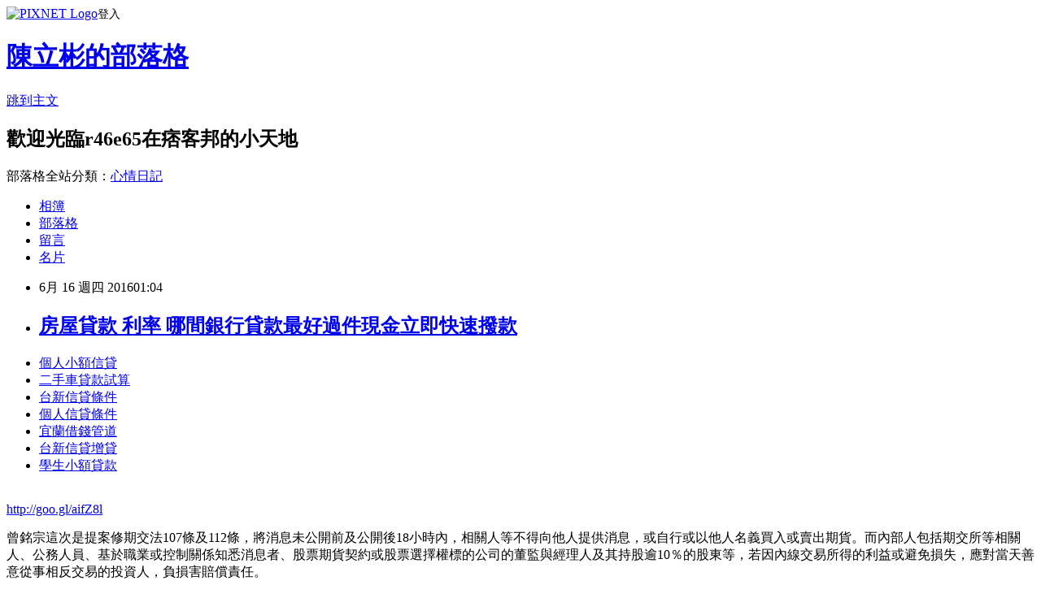

--- FILE ---
content_type: text/html; charset=utf-8
request_url: https://r46e65.pixnet.net/blog/posts/13114921335
body_size: 28150
content:
<!DOCTYPE html><html lang="zh-TW"><head><meta charSet="utf-8"/><meta name="viewport" content="width=device-width, initial-scale=1"/><link rel="stylesheet" href="https://static.1px.tw/blog-next/_next/static/chunks/b1e52b495cc0137c.css" data-precedence="next"/><link rel="stylesheet" href="https://static.1px.tw/blog-next/public/fix.css?v=202601250604" type="text/css" data-precedence="medium"/><link rel="stylesheet" href="https://s3.1px.tw/blog/theme/choc/iframe-popup.css?v=202601250604" type="text/css" data-precedence="medium"/><link rel="stylesheet" href="https://s3.1px.tw/blog/theme/choc/plugins.min.css?v=202601250604" type="text/css" data-precedence="medium"/><link rel="stylesheet" href="https://s3.1px.tw/blog/theme/choc/openid-comment.css?v=202601250604" type="text/css" data-precedence="medium"/><link rel="stylesheet" href="https://s3.1px.tw/blog/theme/choc/style.min.css?v=202601250604" type="text/css" data-precedence="medium"/><link rel="stylesheet" href="https://s3.1px.tw/blog/theme/choc/main.min.css?v=202601250604" type="text/css" data-precedence="medium"/><link rel="stylesheet" href="https://pimg.1px.tw/r46e65/assets/r46e65.css?v=202601250604" type="text/css" data-precedence="medium"/><link rel="stylesheet" href="https://s3.1px.tw/blog/theme/choc/author-info.css?v=202601250604" type="text/css" data-precedence="medium"/><link rel="stylesheet" href="https://s3.1px.tw/blog/theme/choc/idlePop.min.css?v=202601250604" type="text/css" data-precedence="medium"/><link rel="preload" as="script" fetchPriority="low" href="https://static.1px.tw/blog-next/_next/static/chunks/94688e2baa9fea03.js"/><script src="https://static.1px.tw/blog-next/_next/static/chunks/41eaa5427c45ebcc.js" async=""></script><script src="https://static.1px.tw/blog-next/_next/static/chunks/e2c6231760bc85bd.js" async=""></script><script src="https://static.1px.tw/blog-next/_next/static/chunks/94bde6376cf279be.js" async=""></script><script src="https://static.1px.tw/blog-next/_next/static/chunks/426b9d9d938a9eb4.js" async=""></script><script src="https://static.1px.tw/blog-next/_next/static/chunks/turbopack-5021d21b4b170dda.js" async=""></script><script src="https://static.1px.tw/blog-next/_next/static/chunks/ff1a16fafef87110.js" async=""></script><script src="https://static.1px.tw/blog-next/_next/static/chunks/e308b2b9ce476a3e.js" async=""></script><script src="https://static.1px.tw/blog-next/_next/static/chunks/169ce1e25068f8ff.js" async=""></script><script src="https://static.1px.tw/blog-next/_next/static/chunks/d3c6eed28c1dd8e2.js" async=""></script><script src="https://static.1px.tw/blog-next/_next/static/chunks/d4d39cfc2a072218.js" async=""></script><script src="https://static.1px.tw/blog-next/_next/static/chunks/6a5d72c05b9cd4ba.js" async=""></script><script src="https://static.1px.tw/blog-next/_next/static/chunks/8af6103cf1375f47.js" async=""></script><script src="https://static.1px.tw/blog-next/_next/static/chunks/e90cbf588986111c.js" async=""></script><script src="https://static.1px.tw/blog-next/_next/static/chunks/6fc86f1438482192.js" async=""></script><script src="https://static.1px.tw/blog-next/_next/static/chunks/6d1100e43ad18157.js" async=""></script><script src="https://static.1px.tw/blog-next/_next/static/chunks/c2622454eda6e045.js" async=""></script><script src="https://static.1px.tw/blog-next/_next/static/chunks/ed01c75076819ebd.js" async=""></script><script src="https://static.1px.tw/blog-next/_next/static/chunks/a4df8fc19a9a82e6.js" async=""></script><title>房屋貸款 利率  哪間銀行貸款最好過件現金立即快速撥款</title><meta name="description" content="個人小額信貸二手車貸款試算台新信貸條件 個人信貸條件 宜蘭借錢管道台新信貸增貸學生小額貸款"/><meta name="author" content="陳立彬的部落格"/><meta name="google-adsense-platform-account" content="pub-2647689032095179"/><meta name="fb:app_id" content="101730233200171"/><link rel="canonical" href="https://r46e65.pixnet.net/blog/posts/13114921335"/><meta property="og:title" content="房屋貸款 利率  哪間銀行貸款最好過件現金立即快速撥款"/><meta property="og:description" content="個人小額信貸二手車貸款試算台新信貸條件 個人信貸條件 宜蘭借錢管道台新信貸增貸學生小額貸款"/><meta property="og:url" content="https://r46e65.pixnet.net/blog/posts/13114921335"/><meta property="og:image" content="https://pimg.1px.tw/po21012/1446829826-3176602304.png"/><meta property="og:type" content="article"/><meta name="twitter:card" content="summary_large_image"/><meta name="twitter:title" content="房屋貸款 利率  哪間銀行貸款最好過件現金立即快速撥款"/><meta name="twitter:description" content="個人小額信貸二手車貸款試算台新信貸條件 個人信貸條件 宜蘭借錢管道台新信貸增貸學生小額貸款"/><meta name="twitter:image" content="https://pimg.1px.tw/po21012/1446829826-3176602304.png"/><link rel="icon" href="/favicon.ico?favicon.a62c60e0.ico" sizes="32x32" type="image/x-icon"/><script src="https://static.1px.tw/blog-next/_next/static/chunks/a6dad97d9634a72d.js" noModule=""></script></head><body><!--$--><!--/$--><!--$?--><template id="B:0"></template><!--/$--><script>requestAnimationFrame(function(){$RT=performance.now()});</script><script src="https://static.1px.tw/blog-next/_next/static/chunks/94688e2baa9fea03.js" id="_R_" async=""></script><div hidden id="S:0"><script id="pixnet-vars">
        window.PIXNET = {
          post_id: "13114921335",
          name: "r46e65",
          user_id: 0,
          blog_id: "5900800",
          display_ads: true,
          ad_options: {"chictrip":false}
        };
      </script><script type="text/javascript" src="https://code.jquery.com/jquery-latest.min.js"></script><script id="json-ld-article-script" type="application/ld+json">{"@context":"https:\u002F\u002Fschema.org","@type":"BlogPosting","isAccessibleForFree":true,"mainEntityOfPage":{"@type":"WebPage","@id":"https:\u002F\u002Fr46e65.pixnet.net\u002Fblog\u002Fposts\u002F13114921335"},"headline":"房屋貸款 利率  哪間銀行貸款最好過件現金立即快速撥款","description":"\u003Cimg src=\"https:\u002F\u002Fpic.pimg.tw\u002Fpo21012\u002F1446829826-3176602304.png\" alt=\"\" \u002F\u003E\u003Cbr \u002F\u003E\u003Cbr\u003E\u003Ca href=\"http:\u002F\u002Fgoo.gl\u002FaifZ8l\" target=\"_blank\" style=\"text-decoration: none;\"\u003E個人小額信貸\u003C\u002Fa\u003E\u003Ca href=\"http:\u002F\u002Fgoo.gl\u002FaifZ8l\" target=\"_blank\" style=\"text-decoration: none;\"\u003E二手車貸款試算\u003C\u002Fa\u003E\u003Ca href=\"http:\u002F\u002Fgoo.gl\u002FaifZ8l\" target=\"_blank\" style=\"text-decoration: none;\"\u003E台新信貸條件 \u003C\u002Fa\u003E\u003Ca href=\"http:\u002F\u002Fgoo.gl\u002FaifZ8l\" target=\"_blank\" style=\"text-decoration: none;\"\u003E個人信貸條件 \u003C\u002Fa\u003E\u003Ca href=\"http:\u002F\u002Fgoo.gl\u002FaifZ8l\" target=\"_blank\" style=\"text-decoration: none;\"\u003E宜蘭借錢管道\u003C\u002Fa\u003E\u003Ca href=\"http:\u002F\u002Fgoo.gl\u002FaifZ8l\" target=\"_blank\" style=\"text-decoration: none;\"\u003E台新信貸增貸\u003C\u002Fa\u003E\u003Ca href=\"http:\u002F\u002Fgoo.gl\u002FaifZ8l\" target=\"_blank\" style=\"text-decoration: none;\"\u003E學生小額貸款\u003C\u002Fa\u003E\u003Cbr\u003E","articleBody":"\u003Cul\u003E\n\u003Cli\u003E\u003Ca href=\"http:\u002F\u002Fgoo.gl\u002FaifZ8l\" target=\"_blank\" style=\"text-decoration: none;\"\u003E個人小額信貸\u003C\u002Fa\u003E\u003C\u002Fli\u003E\u003Cli\u003E\u003Ca href=\"http:\u002F\u002Fgoo.gl\u002FaifZ8l\" target=\"_blank\" style=\"text-decoration: none;\"\u003E二手車貸款試算\u003C\u002Fa\u003E\u003C\u002Fli\u003E\u003Cli\u003E\u003Ca href=\"http:\u002F\u002Fgoo.gl\u002FaifZ8l\" target=\"_blank\" style=\"text-decoration: none;\"\u003E台新信貸條件 \u003C\u002Fa\u003E\u003C\u002Fli\u003E\u003Cli\u003E\u003Ca href=\"http:\u002F\u002Fgoo.gl\u002FaifZ8l\" target=\"_blank\" style=\"text-decoration: none;\"\u003E個人信貸條件 \u003C\u002Fa\u003E\u003C\u002Fli\u003E\u003Cli\u003E\u003Ca href=\"http:\u002F\u002Fgoo.gl\u002FaifZ8l\" target=\"_blank\" style=\"text-decoration: none;\"\u003E宜蘭借錢管道\u003C\u002Fa\u003E\u003C\u002Fli\u003E\u003Cli\u003E\u003Ca href=\"http:\u002F\u002Fgoo.gl\u002FaifZ8l\" target=\"_blank\" style=\"text-decoration: none;\"\u003E台新信貸增貸\u003C\u002Fa\u003E\u003C\u002Fli\u003E\u003Cli\u003E\u003Ca href=\"http:\u002F\u002Fgoo.gl\u002FaifZ8l\" target=\"_blank\" style=\"text-decoration: none;\"\u003E學生小額貸款\u003C\u002Fa\u003E\u003C\u002Fli\u003E\u003Cbr\u002F\u003E\n\u003C\u002Ful\u003E\n\u003C\u002Ful\u003E\n\u003Cp\u003E\u003Ca href=\"http:\u002F\u002Fgoo.gl\u002FaifZ8l\" target=\"_blank\" style=\"font-size: 24pt;\"\u003E\u003Cspan style=\"color: #ff0000;\"\u003Ehttp:\u002F\u002Fgoo.gl\u002FaifZ8l\u003C\u002Fspan\u003E\u003C\u002Fa\u003E\u003C\u002Fp\u003E\n\u003Cp\u003E\u003Ca href=\"http:\u002F\u002Fgoo.gl\u002FaifZ8l\" target=\"_blank\"\u003E\u003Cimg src=\"https:\u002F\u002Fpimg.1px.tw\u002Fpo21012\u002F1446829826-3176602304.png\" alt=\"\" \u002F\u003E\u003C\u002Fa\u003E\u003Ca href=\"http:\u002F\u002Fgoo.gl\u002FaifZ8l\" target=\"_blank\"\u003E\u003Cinput type=\"button\" value=\"點擊我立即免費諮詢\" onclick=\"window.open(&amp;;)\" style=\"width: 200px; height: 40px; font-size: 20px;\" \u002F\u003E\u003C\u002Fa\u003E\u003C\u002Fp\u003E曾銘宗這次是提案修期交法107條及112條，將消息未公開前及公開後18小時內，相關人等不得向他人提供消息，或自行或以他人名義買入或賣出期貨。而內部人包括期交所等相關人、公務人員、基於職業或控制關係知悉消息者、股票期貨契約或股票選擇權標的公司的董監與經理人及其持股逾10％的股東等，若因內線交易所得的利益或避免損失，應對當天善意從事相反交易的投資人，負損害賠償責任。\u003Cbr\u002F\u003E\u003Cbr\u002F\u003E工商時報【彭\u003Cp\u003E\u003Cstrong\u003E\u003Ca href=\"http:\u002F\u002Fgoo.gl\u002FaifZ8l\" style=\"text-decoration: none\" target=\"_blank\"\u003E\u003Cspan style=\"color:#000000\"\u003E債務整合條件 \u003C\u002Fspan\u003E\u003C\u002Fa\u003E\u003C\u002Fstrong\u003E\u003C\u002Fp\u003E\n禎伶╱台北報導】\u003Cbr\u002F\u003E\u003Cbr\u002F\u003E同時曾版法案修112條的刑責，由7年以下，得併科300萬元以下罰金，改為3年以上10年以下刑責，且得併科1,000萬元以上、2億元以下罰金，罰責大幅加重。\u003Cbr\u002F\u003E\u003Cbr\u002F\u003E曾銘宗說：「只要有1％可能出現內線交易，都\u003Cp\u003E\u003Cstrong\u003E\u003Ca href=\"http:\u002F\u002Fgoo.gl\u002FaifZ8l\" style=\"text-decoration: none\" target=\"_blank\"\u003E\u003Cp\u003E\u003Cstrong\u003E\u003Ca href=\"http:\u002F\u002Fgoo.gl\u002FaifZ8l\" style=\"text-decoration: none\" target=\"_blank\"\u003E\u003Cspan style=\"color:#000000\"\u003E房屋貸款 利率 \u003C\u002Fspan\u003E\u003C\u002Fa\u003E\u003C\u002Fstrong\u003E\u003C\u002Fp\u003E\n\u003Cspan style=\"color:#000000\"\u003E房貸試算表excel下載\u003C\u002Fspan\u003E\u003C\u002Fa\u003E\u003C\u002Fstrong\u003E\u003C\u002Fp\u003E\n應先立法防範。」\u003Cbr\u002F\u003E\u003Cbr\u002F\u003E立法院財委會今（15）日將審議立委曾銘宗等人提案的期交法修正案，曾銘宗倡議將期貨也納入內線交易認定範圍，利用內線及期貨非法交\u003Cp\u003E\u003Cstrong\u003E\u003Ca href=\"http:\u002F\u002Fgoo.gl\u002FaifZ8l\" style=\"text-decoration: none\" target=\"_blank\"\u003E\u003Cspan style=\"color:#000000\"\u003E軍人貸款 推薦\u003C\u002Fspan\u003E\u003C\u002Fa\u003E\u003C\u002Fstrong\u003E\u003C\u002Fp\u003E\n易者要負刑責；金管會則回應，目前並未在期貨市場發現內線交易案，且此修法應先凝聚各界共識及其他國家作法，再來討論。\u003Cbr\u002F\u003E\u003Cbr\u002F\u003E對於金管會的回應，曾銘宗昨日受訪時極不認同，強調這是其在金管會主委任內就發現可能的漏洞，協助金管會預先補強，主要是參考國內證交法、美國商品交易法、新加坡證券及期貨法等內線交易的立法案例，並有跟金管會方面溝通過，才提出的修法案。\u003Cbr\u002F\u003E\u003Cbr\u002F\u003E但金管會提出的修法意見則是修法宜考量國際作法及多方蒐集資料、徵\u003Cp\u003E\u003Cstrong\u003Cp\u003E\u003Cstrong\u003Cp\u003E\u003Cstrong\u003E\u003Ca href=\"http:\u002F\u002Fgoo.gl\u002FaifZ8l\" style=\"text-decoration: none\" target=\"_blank\"\u003E\u003Cspan style=\"color:#000000\"\u003E土銀房貸利率\u003C\u002Fspan\u003E\u003C\u002Fa\u003E\u003C\u002Fstrong\u003E\u003C\u002Fp\u003E\n\u003E\u003Ca href=\"http:\u002F\u002Fgoo.gl\u002FaifZ8l\" style=\"text-decoration: none\" target=\"_blank\"\u003E\u003Cspan style=\"color:#000000\"\u003E銀行貸款利率最低\u003C\u002Fspan\u003E\u003C\u002Fa\u003E\u003C\u002Fstrong\u003E\u003C\u002Fp\u003E\n\u003E\u003Ca href=\"http:\u002F\u002Fgoo.gl\u002FaifZ8l\" style=\"text-decoration: none\" target=\"_blank\"\u003E\u003Cspan style=\"color:#000000\"\u003E債務整合\u003C\u002Fspan\u003E\u003C\u002Fa\u003E\u003C\u002Fstrong\u003E\u003C\u002Fp\u003E\n詢意見，指曾銘宗版本的修法主要參考歐盟，但查美國、日本、新加坡等國立法，並沒有類似提供內線消息者要負刑事責任的規定。\u003Cul\u003E\n\u003Cli\u003E\u003Ca href=\"http:\u002F\u002Fm123be.pixnet.net\u002Fblog\u002Fpost\u002F114389615\" target=\"_blank\" style=\"text-decoration: none;\"\u003E銀行車貸利率比較 信用不好怎麼安全借錢\u003C\u002Fa\u003E\u003C\u002Fli\u003E\u003Cli\u003E\u003Ca href=\"http:\u002F\u002Fblog.udn.com\u002Fb2c6m0\u002F61752348\" target=\"_blank\" style=\"text-decoration: none;\"\u003E信用貸款試算 中國信託 哪間銀行貸款比較好過件利率最低推薦\u003C\u002Fa\u003E\u003C\u002Fli\u003E\u003Cli\u003E\u003Ca href=\"http:\u002F\u002Fgolgdllfo.pixnet.net\u002Fblog\u002Fpost\u002F203984935\" target=\"_blank\" style=\"text-decoration: none;\"\u003E信用貸款 利率最低  優惠貸款低率方案\u003C\u002Fa\u003E\u003C\u002Fli\u003E\u003Cli\u003E\u003Ca href=\"http:\u002F\u002Fhhe1561f.pixnet.net\u002Fblog\u002Fpost\u002F114691343\" target=\"_blank\" style=\"text-decoration: none;\"\u003E保單借款 試算  如何申請快速貸款過件率高哪間推薦\u003C\u002Fa\u003E\u003C\u002Fli\u003E\u003Cli\u003E\u003Ca href=\"http:\u002F\u002Fth15rt18.pixnet.net\u002Fblog\u002Fpost\u002F114734237\" target=\"_blank\" style=\"text-decoration: none;\"\u003E中古車貸款 利率  超快速過件銀行分享\u003C\u002Fa\u003E\u003C\u002Fli\u003E\u003Cli\u003E\u003Ca href=\"http:\u002F\u002Fblog.udn.com\u002Fz2p8s1\u002F61557584\" target=\"_blank\" style=\"text-decoration: none;\"\u003E玉山小額信貸  信用不好怎麼安全借錢\u003C\u002Fa\u003E\u003C\u002Fli\u003E\u003Cli\u003E\u003Ca href=\"http:\u002F\u002Fth1rh13.pixnet.net\u002Fblog\u002Fpost\u002F113521571\" target=\"_blank\" style=\"text-decoration: none;\"\u003E彰化借錢管道 哪裡借錢快速放款\u003C\u002Fa\u003E\u003C\u002Fli\u003E\n\u003C\u002Ful\u003E\n\u003Cul\u003E\n\u003Cli\u003E\u003Ca href=\"http:\u002F\u002Fgoo.gl\u002FaifZ8l\" target=\"_blank\" style=\"text-decoration: none;\"\u003E原住民青年創業貸款\u003C\u002Fa\u003E\u003C\u002Fli\u003E\u003Cli\u003E\u003Ca href=\"http:\u002F\u002Fgoo.gl\u002FaifZ8l\" target=\"_blank\" style=\"text-decoration: none;\"\u003E留學貸款心得 \u003C\u002Fa\u003E\u003C\u002Fli\u003E\u003Cli\u003E\u003Ca href=\"http:\u002F\u002Fgoo.gl\u002FaifZ8l\" target=\"_blank\" style=\"text-decoration: none;\"\u003E首次購屋貸款 \u003C\u002Fa\u003E\u003C\u002Fli\u003E\u003Cli\u003E\u003Ca href=\"http:\u002F\u002Fgoo.gl\u002FaifZ8l\" target=\"_blank\" style=\"text-decoration: none;\"\u003E當舖汽車借款利息\u003C\u002Fa\u003E\u003C\u002Fli\u003E\u003Cli\u003E\u003Ca href=\"http:\u002F\u002Fgoo.gl\u002FaifZ8l\" target=\"_blank\" style=\"text-decoration: none;\"\u003E領現金貸款   \u003C\u002Fa\u003E\u003C\u002Fli\u003E\u003Cli\u003E\u003Ca href=\"http:\u002F\u002Fgoo.gl\u002FaifZ8l\" target=\"_blank\" style=\"text-decoration: none;\"\u003E首次購屋貸款利率試算\u003C\u002Fa\u003E\u003C\u002Fli\u003E\u003Cli\u003E\u003Ca href=\"http:\u002F\u002Fgoo.gl\u002FaifZ8l\" target=\"_blank\" style=\"text-decoration: none;\"\u003E低利借錢  \u003C\u002Fa\u003E\u003C\u002Fli\u003E\u003Cli\u003E\u003Ca href=\"http:\u002F\u002Fgoo.gl\u002FaifZ8l\" target=\"_blank\" style=\"text-decoration: none;\"\u003E信用卡債務整合 \u003C\u002Fa\u003E\u003C\u002Fli\u003E\u003Cbr\u002F\u003E\n\u003C\u002Ful\u003E\n\u003Cul\u003E\n\u003Cli\u003E\u003Ca href=\"http:\u002F\u002Fm123be.pixnet.net\u002Fblog\u002Fpost\u002F114389615\" target=\"_blank\" style=\"text-decoration: none;\"\u003E銀行車貸利率比較 信用不好怎麼安全借錢\u003C\u002Fa\u003E\u003C\u002Fli\u003E\u003Cli\u003E\u003Ca href=\"http:\u002F\u002Fblog.udn.com\u002Fb2c6m0\u002F61752348\" target=\"_blank\" style=\"text-decoration: none;\"\u003E信用貸款試算 中國信託 哪間銀行貸款比較好過件利率最低推薦\u003C\u002Fa\u003E\u003C\u002Fli\u003E\u003Cli\u003E\u003Ca href=\"http:\u002F\u002Fgolgdllfo.pixnet.net\u002Fblog\u002Fpost\u002F203984935\" target=\"_blank\" style=\"text-decoration: none;\"\u003E信用貸款 利率最低  優惠貸款低率方案\u003C\u002Fa\u003E\u003C\u002Fli\u003E\u003Cli\u003E\u003Ca href=\"http:\u002F\u002Fhhe1561f.pixnet.net\u002Fblog\u002Fpost\u002F114691343\" target=\"_blank\" style=\"text-decoration: none;\"\u003E保單借款 試算  如何申請快速貸款過件率高哪間推薦\u003C\u002Fa\u003E\u003C\u002Fli\u003E\u003Cli\u003E\u003Ca href=\"http:\u002F\u002Fth15rt18.pixnet.net\u002Fblog\u002Fpost\u002F114734237\" target=\"_blank\" style=\"text-decoration: none;\"\u003E中古車貸款 利率  超快速過件銀行分享\u003C\u002Fa\u003E\u003C\u002Fli\u003E\u003Cli\u003E\u003Ca href=\"http:\u002F\u002Fblog.udn.com\u002Fz2p8s1\u002F61557584\" target=\"_blank\" style=\"text-decoration: none;\"\u003E玉山小額信貸  信用不好怎麼安全借錢\u003C\u002Fa\u003E\u003C\u002Fli\u003E\u003Cli\u003E\u003Ca href=\"http:\u002F\u002Fth1rh13.pixnet.net\u002Fblog\u002Fpost\u002F113521571\" target=\"_blank\" style=\"text-decoration: none;\"\u003E彰化借錢管道 哪裡借錢快速放款\u003C\u002Fa\u003E\u003C\u002Fli\u003E\n\u003C\u002Ful\u003E\u003Cbr\u002F\u003E7DBF02CAEDC27A6D","image":["https:\u002F\u002Fpimg.1px.tw\u002Fpo21012\u002F1446829826-3176602304.png"],"author":{"@type":"Person","name":"陳立彬的部落格","url":"https:\u002F\u002Fwww.pixnet.net\u002Fpcard\u002Fr46e65"},"publisher":{"@type":"Organization","name":"陳立彬的部落格","logo":{"@type":"ImageObject","url":"https:\u002F\u002Fs3.1px.tw\u002Fblog\u002Fcommon\u002Favatar\u002Fblog_cover_light.jpg"}},"datePublished":"2016-06-15T17:04:23.000Z","dateModified":"","keywords":[],"articleSection":"活動紀錄"}</script><template id="P:1"></template><template id="P:2"></template><template id="P:3"></template><section aria-label="Notifications alt+T" tabindex="-1" aria-live="polite" aria-relevant="additions text" aria-atomic="false"></section></div><script>(self.__next_f=self.__next_f||[]).push([0])</script><script>self.__next_f.push([1,"1:\"$Sreact.fragment\"\n3:I[39756,[\"https://static.1px.tw/blog-next/_next/static/chunks/ff1a16fafef87110.js\",\"https://static.1px.tw/blog-next/_next/static/chunks/e308b2b9ce476a3e.js\"],\"default\"]\n4:I[53536,[\"https://static.1px.tw/blog-next/_next/static/chunks/ff1a16fafef87110.js\",\"https://static.1px.tw/blog-next/_next/static/chunks/e308b2b9ce476a3e.js\"],\"default\"]\n6:I[97367,[\"https://static.1px.tw/blog-next/_next/static/chunks/ff1a16fafef87110.js\",\"https://static.1px.tw/blog-next/_next/static/chunks/e308b2b9ce476a3e.js\"],\"OutletBoundary\"]\n8:I[97367,[\"https://static.1px.tw/blog-next/_next/static/chunks/ff1a16fafef87110.js\",\"https://static.1px.tw/blog-next/_next/static/chunks/e308b2b9ce476a3e.js\"],\"ViewportBoundary\"]\na:I[97367,[\"https://static.1px.tw/blog-next/_next/static/chunks/ff1a16fafef87110.js\",\"https://static.1px.tw/blog-next/_next/static/chunks/e308b2b9ce476a3e.js\"],\"MetadataBoundary\"]\nc:I[63491,[\"https://static.1px.tw/blog-next/_next/static/chunks/169ce1e25068f8ff.js\",\"https://static.1px.tw/blog-next/_next/static/chunks/d3c6eed28c1dd8e2.js\"],\"default\"]\n:HL[\"https://static.1px.tw/blog-next/_next/static/chunks/b1e52b495cc0137c.css\",\"style\"]\n"])</script><script>self.__next_f.push([1,"0:{\"P\":null,\"b\":\"JQ_Jy432Rf5mCJvB01Y9Z\",\"c\":[\"\",\"blog\",\"posts\",\"13114921335\"],\"q\":\"\",\"i\":false,\"f\":[[[\"\",{\"children\":[\"blog\",{\"children\":[\"posts\",{\"children\":[[\"id\",\"13114921335\",\"d\"],{\"children\":[\"__PAGE__\",{}]}]}]}]},\"$undefined\",\"$undefined\",true],[[\"$\",\"$1\",\"c\",{\"children\":[[[\"$\",\"script\",\"script-0\",{\"src\":\"https://static.1px.tw/blog-next/_next/static/chunks/d4d39cfc2a072218.js\",\"async\":true,\"nonce\":\"$undefined\"}],[\"$\",\"script\",\"script-1\",{\"src\":\"https://static.1px.tw/blog-next/_next/static/chunks/6a5d72c05b9cd4ba.js\",\"async\":true,\"nonce\":\"$undefined\"}],[\"$\",\"script\",\"script-2\",{\"src\":\"https://static.1px.tw/blog-next/_next/static/chunks/8af6103cf1375f47.js\",\"async\":true,\"nonce\":\"$undefined\"}]],\"$L2\"]}],{\"children\":[[\"$\",\"$1\",\"c\",{\"children\":[null,[\"$\",\"$L3\",null,{\"parallelRouterKey\":\"children\",\"error\":\"$undefined\",\"errorStyles\":\"$undefined\",\"errorScripts\":\"$undefined\",\"template\":[\"$\",\"$L4\",null,{}],\"templateStyles\":\"$undefined\",\"templateScripts\":\"$undefined\",\"notFound\":\"$undefined\",\"forbidden\":\"$undefined\",\"unauthorized\":\"$undefined\"}]]}],{\"children\":[[\"$\",\"$1\",\"c\",{\"children\":[null,[\"$\",\"$L3\",null,{\"parallelRouterKey\":\"children\",\"error\":\"$undefined\",\"errorStyles\":\"$undefined\",\"errorScripts\":\"$undefined\",\"template\":[\"$\",\"$L4\",null,{}],\"templateStyles\":\"$undefined\",\"templateScripts\":\"$undefined\",\"notFound\":\"$undefined\",\"forbidden\":\"$undefined\",\"unauthorized\":\"$undefined\"}]]}],{\"children\":[[\"$\",\"$1\",\"c\",{\"children\":[null,[\"$\",\"$L3\",null,{\"parallelRouterKey\":\"children\",\"error\":\"$undefined\",\"errorStyles\":\"$undefined\",\"errorScripts\":\"$undefined\",\"template\":[\"$\",\"$L4\",null,{}],\"templateStyles\":\"$undefined\",\"templateScripts\":\"$undefined\",\"notFound\":\"$undefined\",\"forbidden\":\"$undefined\",\"unauthorized\":\"$undefined\"}]]}],{\"children\":[[\"$\",\"$1\",\"c\",{\"children\":[\"$L5\",[[\"$\",\"link\",\"0\",{\"rel\":\"stylesheet\",\"href\":\"https://static.1px.tw/blog-next/_next/static/chunks/b1e52b495cc0137c.css\",\"precedence\":\"next\",\"crossOrigin\":\"$undefined\",\"nonce\":\"$undefined\"}],[\"$\",\"script\",\"script-0\",{\"src\":\"https://static.1px.tw/blog-next/_next/static/chunks/6fc86f1438482192.js\",\"async\":true,\"nonce\":\"$undefined\"}],[\"$\",\"script\",\"script-1\",{\"src\":\"https://static.1px.tw/blog-next/_next/static/chunks/6d1100e43ad18157.js\",\"async\":true,\"nonce\":\"$undefined\"}],[\"$\",\"script\",\"script-2\",{\"src\":\"https://static.1px.tw/blog-next/_next/static/chunks/c2622454eda6e045.js\",\"async\":true,\"nonce\":\"$undefined\"}],[\"$\",\"script\",\"script-3\",{\"src\":\"https://static.1px.tw/blog-next/_next/static/chunks/ed01c75076819ebd.js\",\"async\":true,\"nonce\":\"$undefined\"}],[\"$\",\"script\",\"script-4\",{\"src\":\"https://static.1px.tw/blog-next/_next/static/chunks/a4df8fc19a9a82e6.js\",\"async\":true,\"nonce\":\"$undefined\"}]],[\"$\",\"$L6\",null,{\"children\":\"$@7\"}]]}],{},null,false,false]},null,false,false]},null,false,false]},null,false,false]},null,false,false],[\"$\",\"$1\",\"h\",{\"children\":[null,[\"$\",\"$L8\",null,{\"children\":\"$@9\"}],[\"$\",\"$La\",null,{\"children\":\"$@b\"}],null]}],false]],\"m\":\"$undefined\",\"G\":[\"$c\",[]],\"S\":false}\n"])</script><script>self.__next_f.push([1,"9:[[\"$\",\"meta\",\"0\",{\"charSet\":\"utf-8\"}],[\"$\",\"meta\",\"1\",{\"name\":\"viewport\",\"content\":\"width=device-width, initial-scale=1\"}]]\n"])</script><script>self.__next_f.push([1,"d:I[79520,[\"https://static.1px.tw/blog-next/_next/static/chunks/d4d39cfc2a072218.js\",\"https://static.1px.tw/blog-next/_next/static/chunks/6a5d72c05b9cd4ba.js\",\"https://static.1px.tw/blog-next/_next/static/chunks/8af6103cf1375f47.js\"],\"\"]\n10:I[2352,[\"https://static.1px.tw/blog-next/_next/static/chunks/d4d39cfc2a072218.js\",\"https://static.1px.tw/blog-next/_next/static/chunks/6a5d72c05b9cd4ba.js\",\"https://static.1px.tw/blog-next/_next/static/chunks/8af6103cf1375f47.js\"],\"AdultWarningModal\"]\n11:I[69182,[\"https://static.1px.tw/blog-next/_next/static/chunks/d4d39cfc2a072218.js\",\"https://static.1px.tw/blog-next/_next/static/chunks/6a5d72c05b9cd4ba.js\",\"https://static.1px.tw/blog-next/_next/static/chunks/8af6103cf1375f47.js\"],\"HydrationComplete\"]\n12:I[12985,[\"https://static.1px.tw/blog-next/_next/static/chunks/d4d39cfc2a072218.js\",\"https://static.1px.tw/blog-next/_next/static/chunks/6a5d72c05b9cd4ba.js\",\"https://static.1px.tw/blog-next/_next/static/chunks/8af6103cf1375f47.js\"],\"NuqsAdapter\"]\n13:I[82782,[\"https://static.1px.tw/blog-next/_next/static/chunks/d4d39cfc2a072218.js\",\"https://static.1px.tw/blog-next/_next/static/chunks/6a5d72c05b9cd4ba.js\",\"https://static.1px.tw/blog-next/_next/static/chunks/8af6103cf1375f47.js\"],\"RefineContext\"]\n14:I[29306,[\"https://static.1px.tw/blog-next/_next/static/chunks/d4d39cfc2a072218.js\",\"https://static.1px.tw/blog-next/_next/static/chunks/6a5d72c05b9cd4ba.js\",\"https://static.1px.tw/blog-next/_next/static/chunks/8af6103cf1375f47.js\",\"https://static.1px.tw/blog-next/_next/static/chunks/e90cbf588986111c.js\",\"https://static.1px.tw/blog-next/_next/static/chunks/d3c6eed28c1dd8e2.js\"],\"default\"]\n2:[\"$\",\"html\",null,{\"lang\":\"zh-TW\",\"children\":[[\"$\",\"$Ld\",null,{\"id\":\"google-tag-manager\",\"strategy\":\"afterInteractive\",\"children\":\"\\n(function(w,d,s,l,i){w[l]=w[l]||[];w[l].push({'gtm.start':\\nnew Date().getTime(),event:'gtm.js'});var f=d.getElementsByTagName(s)[0],\\nj=d.createElement(s),dl=l!='dataLayer'?'\u0026l='+l:'';j.async=true;j.src=\\n'https://www.googletagmanager.com/gtm.js?id='+i+dl;f.parentNode.insertBefore(j,f);\\n})(window,document,'script','dataLayer','GTM-TRLQMPKX');\\n  \"}],\"$Le\",\"$Lf\",[\"$\",\"body\",null,{\"children\":[[\"$\",\"$L10\",null,{\"display\":false}],[\"$\",\"$L11\",null,{}],[\"$\",\"$L12\",null,{\"children\":[\"$\",\"$L13\",null,{\"children\":[\"$\",\"$L3\",null,{\"parallelRouterKey\":\"children\",\"error\":\"$undefined\",\"errorStyles\":\"$undefined\",\"errorScripts\":\"$undefined\",\"template\":[\"$\",\"$L4\",null,{}],\"templateStyles\":\"$undefined\",\"templateScripts\":\"$undefined\",\"notFound\":[[\"$\",\"$L14\",null,{}],[]],\"forbidden\":\"$undefined\",\"unauthorized\":\"$undefined\"}]}]}]]}]]}]\n"])</script><script>self.__next_f.push([1,"e:null\nf:null\n"])</script><script>self.__next_f.push([1,"16:I[27201,[\"https://static.1px.tw/blog-next/_next/static/chunks/ff1a16fafef87110.js\",\"https://static.1px.tw/blog-next/_next/static/chunks/e308b2b9ce476a3e.js\"],\"IconMark\"]\n5:[[\"$\",\"script\",null,{\"id\":\"pixnet-vars\",\"children\":\"\\n        window.PIXNET = {\\n          post_id: \\\"13114921335\\\",\\n          name: \\\"r46e65\\\",\\n          user_id: 0,\\n          blog_id: \\\"5900800\\\",\\n          display_ads: true,\\n          ad_options: {\\\"chictrip\\\":false}\\n        };\\n      \"}],\"$L15\"]\n"])</script><script>self.__next_f.push([1,"b:[[\"$\",\"title\",\"0\",{\"children\":\"房屋貸款 利率  哪間銀行貸款最好過件現金立即快速撥款\"}],[\"$\",\"meta\",\"1\",{\"name\":\"description\",\"content\":\"個人小額信貸二手車貸款試算台新信貸條件 個人信貸條件 宜蘭借錢管道台新信貸增貸學生小額貸款\"}],[\"$\",\"meta\",\"2\",{\"name\":\"author\",\"content\":\"陳立彬的部落格\"}],[\"$\",\"meta\",\"3\",{\"name\":\"google-adsense-platform-account\",\"content\":\"pub-2647689032095179\"}],[\"$\",\"meta\",\"4\",{\"name\":\"fb:app_id\",\"content\":\"101730233200171\"}],[\"$\",\"link\",\"5\",{\"rel\":\"canonical\",\"href\":\"https://r46e65.pixnet.net/blog/posts/13114921335\"}],[\"$\",\"meta\",\"6\",{\"property\":\"og:title\",\"content\":\"房屋貸款 利率  哪間銀行貸款最好過件現金立即快速撥款\"}],[\"$\",\"meta\",\"7\",{\"property\":\"og:description\",\"content\":\"個人小額信貸二手車貸款試算台新信貸條件 個人信貸條件 宜蘭借錢管道台新信貸增貸學生小額貸款\"}],[\"$\",\"meta\",\"8\",{\"property\":\"og:url\",\"content\":\"https://r46e65.pixnet.net/blog/posts/13114921335\"}],[\"$\",\"meta\",\"9\",{\"property\":\"og:image\",\"content\":\"https://pimg.1px.tw/po21012/1446829826-3176602304.png\"}],[\"$\",\"meta\",\"10\",{\"property\":\"og:type\",\"content\":\"article\"}],[\"$\",\"meta\",\"11\",{\"name\":\"twitter:card\",\"content\":\"summary_large_image\"}],[\"$\",\"meta\",\"12\",{\"name\":\"twitter:title\",\"content\":\"房屋貸款 利率  哪間銀行貸款最好過件現金立即快速撥款\"}],[\"$\",\"meta\",\"13\",{\"name\":\"twitter:description\",\"content\":\"個人小額信貸二手車貸款試算台新信貸條件 個人信貸條件 宜蘭借錢管道台新信貸增貸學生小額貸款\"}],[\"$\",\"meta\",\"14\",{\"name\":\"twitter:image\",\"content\":\"https://pimg.1px.tw/po21012/1446829826-3176602304.png\"}],[\"$\",\"link\",\"15\",{\"rel\":\"icon\",\"href\":\"/favicon.ico?favicon.a62c60e0.ico\",\"sizes\":\"32x32\",\"type\":\"image/x-icon\"}],[\"$\",\"$L16\",\"16\",{}]]\n"])</script><script>self.__next_f.push([1,"7:null\n"])</script><script>self.__next_f.push([1,":HL[\"https://static.1px.tw/blog-next/public/fix.css?v=202601250604\",\"style\",{\"type\":\"text/css\"}]\n:HL[\"https://s3.1px.tw/blog/theme/choc/iframe-popup.css?v=202601250604\",\"style\",{\"type\":\"text/css\"}]\n:HL[\"https://s3.1px.tw/blog/theme/choc/plugins.min.css?v=202601250604\",\"style\",{\"type\":\"text/css\"}]\n:HL[\"https://s3.1px.tw/blog/theme/choc/openid-comment.css?v=202601250604\",\"style\",{\"type\":\"text/css\"}]\n:HL[\"https://s3.1px.tw/blog/theme/choc/style.min.css?v=202601250604\",\"style\",{\"type\":\"text/css\"}]\n:HL[\"https://s3.1px.tw/blog/theme/choc/main.min.css?v=202601250604\",\"style\",{\"type\":\"text/css\"}]\n:HL[\"https://pimg.1px.tw/r46e65/assets/r46e65.css?v=202601250604\",\"style\",{\"type\":\"text/css\"}]\n:HL[\"https://s3.1px.tw/blog/theme/choc/author-info.css?v=202601250604\",\"style\",{\"type\":\"text/css\"}]\n:HL[\"https://s3.1px.tw/blog/theme/choc/idlePop.min.css?v=202601250604\",\"style\",{\"type\":\"text/css\"}]\n17:T3412,"])</script><script>self.__next_f.push([1,"{\"@context\":\"https:\\u002F\\u002Fschema.org\",\"@type\":\"BlogPosting\",\"isAccessibleForFree\":true,\"mainEntityOfPage\":{\"@type\":\"WebPage\",\"@id\":\"https:\\u002F\\u002Fr46e65.pixnet.net\\u002Fblog\\u002Fposts\\u002F13114921335\"},\"headline\":\"房屋貸款 利率  哪間銀行貸款最好過件現金立即快速撥款\",\"description\":\"\\u003Cimg src=\\\"https:\\u002F\\u002Fpic.pimg.tw\\u002Fpo21012\\u002F1446829826-3176602304.png\\\" alt=\\\"\\\" \\u002F\\u003E\\u003Cbr \\u002F\\u003E\\u003Cbr\\u003E\\u003Ca href=\\\"http:\\u002F\\u002Fgoo.gl\\u002FaifZ8l\\\" target=\\\"_blank\\\" style=\\\"text-decoration: none;\\\"\\u003E個人小額信貸\\u003C\\u002Fa\\u003E\\u003Ca href=\\\"http:\\u002F\\u002Fgoo.gl\\u002FaifZ8l\\\" target=\\\"_blank\\\" style=\\\"text-decoration: none;\\\"\\u003E二手車貸款試算\\u003C\\u002Fa\\u003E\\u003Ca href=\\\"http:\\u002F\\u002Fgoo.gl\\u002FaifZ8l\\\" target=\\\"_blank\\\" style=\\\"text-decoration: none;\\\"\\u003E台新信貸條件 \\u003C\\u002Fa\\u003E\\u003Ca href=\\\"http:\\u002F\\u002Fgoo.gl\\u002FaifZ8l\\\" target=\\\"_blank\\\" style=\\\"text-decoration: none;\\\"\\u003E個人信貸條件 \\u003C\\u002Fa\\u003E\\u003Ca href=\\\"http:\\u002F\\u002Fgoo.gl\\u002FaifZ8l\\\" target=\\\"_blank\\\" style=\\\"text-decoration: none;\\\"\\u003E宜蘭借錢管道\\u003C\\u002Fa\\u003E\\u003Ca href=\\\"http:\\u002F\\u002Fgoo.gl\\u002FaifZ8l\\\" target=\\\"_blank\\\" style=\\\"text-decoration: none;\\\"\\u003E台新信貸增貸\\u003C\\u002Fa\\u003E\\u003Ca href=\\\"http:\\u002F\\u002Fgoo.gl\\u002FaifZ8l\\\" target=\\\"_blank\\\" style=\\\"text-decoration: none;\\\"\\u003E學生小額貸款\\u003C\\u002Fa\\u003E\\u003Cbr\\u003E\",\"articleBody\":\"\\u003Cul\\u003E\\n\\u003Cli\\u003E\\u003Ca href=\\\"http:\\u002F\\u002Fgoo.gl\\u002FaifZ8l\\\" target=\\\"_blank\\\" style=\\\"text-decoration: none;\\\"\\u003E個人小額信貸\\u003C\\u002Fa\\u003E\\u003C\\u002Fli\\u003E\\u003Cli\\u003E\\u003Ca href=\\\"http:\\u002F\\u002Fgoo.gl\\u002FaifZ8l\\\" target=\\\"_blank\\\" style=\\\"text-decoration: none;\\\"\\u003E二手車貸款試算\\u003C\\u002Fa\\u003E\\u003C\\u002Fli\\u003E\\u003Cli\\u003E\\u003Ca href=\\\"http:\\u002F\\u002Fgoo.gl\\u002FaifZ8l\\\" target=\\\"_blank\\\" style=\\\"text-decoration: none;\\\"\\u003E台新信貸條件 \\u003C\\u002Fa\\u003E\\u003C\\u002Fli\\u003E\\u003Cli\\u003E\\u003Ca href=\\\"http:\\u002F\\u002Fgoo.gl\\u002FaifZ8l\\\" target=\\\"_blank\\\" style=\\\"text-decoration: none;\\\"\\u003E個人信貸條件 \\u003C\\u002Fa\\u003E\\u003C\\u002Fli\\u003E\\u003Cli\\u003E\\u003Ca href=\\\"http:\\u002F\\u002Fgoo.gl\\u002FaifZ8l\\\" target=\\\"_blank\\\" style=\\\"text-decoration: none;\\\"\\u003E宜蘭借錢管道\\u003C\\u002Fa\\u003E\\u003C\\u002Fli\\u003E\\u003Cli\\u003E\\u003Ca href=\\\"http:\\u002F\\u002Fgoo.gl\\u002FaifZ8l\\\" target=\\\"_blank\\\" style=\\\"text-decoration: none;\\\"\\u003E台新信貸增貸\\u003C\\u002Fa\\u003E\\u003C\\u002Fli\\u003E\\u003Cli\\u003E\\u003Ca href=\\\"http:\\u002F\\u002Fgoo.gl\\u002FaifZ8l\\\" target=\\\"_blank\\\" style=\\\"text-decoration: none;\\\"\\u003E學生小額貸款\\u003C\\u002Fa\\u003E\\u003C\\u002Fli\\u003E\\u003Cbr\\u002F\\u003E\\n\\u003C\\u002Ful\\u003E\\n\\u003C\\u002Ful\\u003E\\n\\u003Cp\\u003E\\u003Ca href=\\\"http:\\u002F\\u002Fgoo.gl\\u002FaifZ8l\\\" target=\\\"_blank\\\" style=\\\"font-size: 24pt;\\\"\\u003E\\u003Cspan style=\\\"color: #ff0000;\\\"\\u003Ehttp:\\u002F\\u002Fgoo.gl\\u002FaifZ8l\\u003C\\u002Fspan\\u003E\\u003C\\u002Fa\\u003E\\u003C\\u002Fp\\u003E\\n\\u003Cp\\u003E\\u003Ca href=\\\"http:\\u002F\\u002Fgoo.gl\\u002FaifZ8l\\\" target=\\\"_blank\\\"\\u003E\\u003Cimg src=\\\"https:\\u002F\\u002Fpimg.1px.tw\\u002Fpo21012\\u002F1446829826-3176602304.png\\\" alt=\\\"\\\" \\u002F\\u003E\\u003C\\u002Fa\\u003E\\u003Ca href=\\\"http:\\u002F\\u002Fgoo.gl\\u002FaifZ8l\\\" target=\\\"_blank\\\"\\u003E\\u003Cinput type=\\\"button\\\" value=\\\"點擊我立即免費諮詢\\\" onclick=\\\"window.open(\u0026amp;;)\\\" style=\\\"width: 200px; height: 40px; font-size: 20px;\\\" \\u002F\\u003E\\u003C\\u002Fa\\u003E\\u003C\\u002Fp\\u003E曾銘宗這次是提案修期交法107條及112條，將消息未公開前及公開後18小時內，相關人等不得向他人提供消息，或自行或以他人名義買入或賣出期貨。而內部人包括期交所等相關人、公務人員、基於職業或控制關係知悉消息者、股票期貨契約或股票選擇權標的公司的董監與經理人及其持股逾10％的股東等，若因內線交易所得的利益或避免損失，應對當天善意從事相反交易的投資人，負損害賠償責任。\\u003Cbr\\u002F\\u003E\\u003Cbr\\u002F\\u003E工商時報【彭\\u003Cp\\u003E\\u003Cstrong\\u003E\\u003Ca href=\\\"http:\\u002F\\u002Fgoo.gl\\u002FaifZ8l\\\" style=\\\"text-decoration: none\\\" target=\\\"_blank\\\"\\u003E\\u003Cspan style=\\\"color:#000000\\\"\\u003E債務整合條件 \\u003C\\u002Fspan\\u003E\\u003C\\u002Fa\\u003E\\u003C\\u002Fstrong\\u003E\\u003C\\u002Fp\\u003E\\n禎伶╱台北報導】\\u003Cbr\\u002F\\u003E\\u003Cbr\\u002F\\u003E同時曾版法案修112條的刑責，由7年以下，得併科300萬元以下罰金，改為3年以上10年以下刑責，且得併科1,000萬元以上、2億元以下罰金，罰責大幅加重。\\u003Cbr\\u002F\\u003E\\u003Cbr\\u002F\\u003E曾銘宗說：「只要有1％可能出現內線交易，都\\u003Cp\\u003E\\u003Cstrong\\u003E\\u003Ca href=\\\"http:\\u002F\\u002Fgoo.gl\\u002FaifZ8l\\\" style=\\\"text-decoration: none\\\" target=\\\"_blank\\\"\\u003E\\u003Cp\\u003E\\u003Cstrong\\u003E\\u003Ca href=\\\"http:\\u002F\\u002Fgoo.gl\\u002FaifZ8l\\\" style=\\\"text-decoration: none\\\" target=\\\"_blank\\\"\\u003E\\u003Cspan style=\\\"color:#000000\\\"\\u003E房屋貸款 利率 \\u003C\\u002Fspan\\u003E\\u003C\\u002Fa\\u003E\\u003C\\u002Fstrong\\u003E\\u003C\\u002Fp\\u003E\\n\\u003Cspan style=\\\"color:#000000\\\"\\u003E房貸試算表excel下載\\u003C\\u002Fspan\\u003E\\u003C\\u002Fa\\u003E\\u003C\\u002Fstrong\\u003E\\u003C\\u002Fp\\u003E\\n應先立法防範。」\\u003Cbr\\u002F\\u003E\\u003Cbr\\u002F\\u003E立法院財委會今（15）日將審議立委曾銘宗等人提案的期交法修正案，曾銘宗倡議將期貨也納入內線交易認定範圍，利用內線及期貨非法交\\u003Cp\\u003E\\u003Cstrong\\u003E\\u003Ca href=\\\"http:\\u002F\\u002Fgoo.gl\\u002FaifZ8l\\\" style=\\\"text-decoration: none\\\" target=\\\"_blank\\\"\\u003E\\u003Cspan style=\\\"color:#000000\\\"\\u003E軍人貸款 推薦\\u003C\\u002Fspan\\u003E\\u003C\\u002Fa\\u003E\\u003C\\u002Fstrong\\u003E\\u003C\\u002Fp\\u003E\\n易者要負刑責；金管會則回應，目前並未在期貨市場發現內線交易案，且此修法應先凝聚各界共識及其他國家作法，再來討論。\\u003Cbr\\u002F\\u003E\\u003Cbr\\u002F\\u003E對於金管會的回應，曾銘宗昨日受訪時極不認同，強調這是其在金管會主委任內就發現可能的漏洞，協助金管會預先補強，主要是參考國內證交法、美國商品交易法、新加坡證券及期貨法等內線交易的立法案例，並有跟金管會方面溝通過，才提出的修法案。\\u003Cbr\\u002F\\u003E\\u003Cbr\\u002F\\u003E但金管會提出的修法意見則是修法宜考量國際作法及多方蒐集資料、徵\\u003Cp\\u003E\\u003Cstrong\\u003Cp\\u003E\\u003Cstrong\\u003Cp\\u003E\\u003Cstrong\\u003E\\u003Ca href=\\\"http:\\u002F\\u002Fgoo.gl\\u002FaifZ8l\\\" style=\\\"text-decoration: none\\\" target=\\\"_blank\\\"\\u003E\\u003Cspan style=\\\"color:#000000\\\"\\u003E土銀房貸利率\\u003C\\u002Fspan\\u003E\\u003C\\u002Fa\\u003E\\u003C\\u002Fstrong\\u003E\\u003C\\u002Fp\\u003E\\n\\u003E\\u003Ca href=\\\"http:\\u002F\\u002Fgoo.gl\\u002FaifZ8l\\\" style=\\\"text-decoration: none\\\" target=\\\"_blank\\\"\\u003E\\u003Cspan style=\\\"color:#000000\\\"\\u003E銀行貸款利率最低\\u003C\\u002Fspan\\u003E\\u003C\\u002Fa\\u003E\\u003C\\u002Fstrong\\u003E\\u003C\\u002Fp\\u003E\\n\\u003E\\u003Ca href=\\\"http:\\u002F\\u002Fgoo.gl\\u002FaifZ8l\\\" style=\\\"text-decoration: none\\\" target=\\\"_blank\\\"\\u003E\\u003Cspan style=\\\"color:#000000\\\"\\u003E債務整合\\u003C\\u002Fspan\\u003E\\u003C\\u002Fa\\u003E\\u003C\\u002Fstrong\\u003E\\u003C\\u002Fp\\u003E\\n詢意見，指曾銘宗版本的修法主要參考歐盟，但查美國、日本、新加坡等國立法，並沒有類似提供內線消息者要負刑事責任的規定。\\u003Cul\\u003E\\n\\u003Cli\\u003E\\u003Ca href=\\\"http:\\u002F\\u002Fm123be.pixnet.net\\u002Fblog\\u002Fpost\\u002F114389615\\\" target=\\\"_blank\\\" style=\\\"text-decoration: none;\\\"\\u003E銀行車貸利率比較 信用不好怎麼安全借錢\\u003C\\u002Fa\\u003E\\u003C\\u002Fli\\u003E\\u003Cli\\u003E\\u003Ca href=\\\"http:\\u002F\\u002Fblog.udn.com\\u002Fb2c6m0\\u002F61752348\\\" target=\\\"_blank\\\" style=\\\"text-decoration: none;\\\"\\u003E信用貸款試算 中國信託 哪間銀行貸款比較好過件利率最低推薦\\u003C\\u002Fa\\u003E\\u003C\\u002Fli\\u003E\\u003Cli\\u003E\\u003Ca href=\\\"http:\\u002F\\u002Fgolgdllfo.pixnet.net\\u002Fblog\\u002Fpost\\u002F203984935\\\" target=\\\"_blank\\\" style=\\\"text-decoration: none;\\\"\\u003E信用貸款 利率最低  優惠貸款低率方案\\u003C\\u002Fa\\u003E\\u003C\\u002Fli\\u003E\\u003Cli\\u003E\\u003Ca href=\\\"http:\\u002F\\u002Fhhe1561f.pixnet.net\\u002Fblog\\u002Fpost\\u002F114691343\\\" target=\\\"_blank\\\" style=\\\"text-decoration: none;\\\"\\u003E保單借款 試算  如何申請快速貸款過件率高哪間推薦\\u003C\\u002Fa\\u003E\\u003C\\u002Fli\\u003E\\u003Cli\\u003E\\u003Ca href=\\\"http:\\u002F\\u002Fth15rt18.pixnet.net\\u002Fblog\\u002Fpost\\u002F114734237\\\" target=\\\"_blank\\\" style=\\\"text-decoration: none;\\\"\\u003E中古車貸款 利率  超快速過件銀行分享\\u003C\\u002Fa\\u003E\\u003C\\u002Fli\\u003E\\u003Cli\\u003E\\u003Ca href=\\\"http:\\u002F\\u002Fblog.udn.com\\u002Fz2p8s1\\u002F61557584\\\" target=\\\"_blank\\\" style=\\\"text-decoration: none;\\\"\\u003E玉山小額信貸  信用不好怎麼安全借錢\\u003C\\u002Fa\\u003E\\u003C\\u002Fli\\u003E\\u003Cli\\u003E\\u003Ca href=\\\"http:\\u002F\\u002Fth1rh13.pixnet.net\\u002Fblog\\u002Fpost\\u002F113521571\\\" target=\\\"_blank\\\" style=\\\"text-decoration: none;\\\"\\u003E彰化借錢管道 哪裡借錢快速放款\\u003C\\u002Fa\\u003E\\u003C\\u002Fli\\u003E\\n\\u003C\\u002Ful\\u003E\\n\\u003Cul\\u003E\\n\\u003Cli\\u003E\\u003Ca href=\\\"http:\\u002F\\u002Fgoo.gl\\u002FaifZ8l\\\" target=\\\"_blank\\\" style=\\\"text-decoration: none;\\\"\\u003E原住民青年創業貸款\\u003C\\u002Fa\\u003E\\u003C\\u002Fli\\u003E\\u003Cli\\u003E\\u003Ca href=\\\"http:\\u002F\\u002Fgoo.gl\\u002FaifZ8l\\\" target=\\\"_blank\\\" style=\\\"text-decoration: none;\\\"\\u003E留學貸款心得 \\u003C\\u002Fa\\u003E\\u003C\\u002Fli\\u003E\\u003Cli\\u003E\\u003Ca href=\\\"http:\\u002F\\u002Fgoo.gl\\u002FaifZ8l\\\" target=\\\"_blank\\\" style=\\\"text-decoration: none;\\\"\\u003E首次購屋貸款 \\u003C\\u002Fa\\u003E\\u003C\\u002Fli\\u003E\\u003Cli\\u003E\\u003Ca href=\\\"http:\\u002F\\u002Fgoo.gl\\u002FaifZ8l\\\" target=\\\"_blank\\\" style=\\\"text-decoration: none;\\\"\\u003E當舖汽車借款利息\\u003C\\u002Fa\\u003E\\u003C\\u002Fli\\u003E\\u003Cli\\u003E\\u003Ca href=\\\"http:\\u002F\\u002Fgoo.gl\\u002FaifZ8l\\\" target=\\\"_blank\\\" style=\\\"text-decoration: none;\\\"\\u003E領現金貸款   \\u003C\\u002Fa\\u003E\\u003C\\u002Fli\\u003E\\u003Cli\\u003E\\u003Ca href=\\\"http:\\u002F\\u002Fgoo.gl\\u002FaifZ8l\\\" target=\\\"_blank\\\" style=\\\"text-decoration: none;\\\"\\u003E首次購屋貸款利率試算\\u003C\\u002Fa\\u003E\\u003C\\u002Fli\\u003E\\u003Cli\\u003E\\u003Ca href=\\\"http:\\u002F\\u002Fgoo.gl\\u002FaifZ8l\\\" target=\\\"_blank\\\" style=\\\"text-decoration: none;\\\"\\u003E低利借錢  \\u003C\\u002Fa\\u003E\\u003C\\u002Fli\\u003E\\u003Cli\\u003E\\u003Ca href=\\\"http:\\u002F\\u002Fgoo.gl\\u002FaifZ8l\\\" target=\\\"_blank\\\" style=\\\"text-decoration: none;\\\"\\u003E信用卡債務整合 \\u003C\\u002Fa\\u003E\\u003C\\u002Fli\\u003E\\u003Cbr\\u002F\\u003E\\n\\u003C\\u002Ful\\u003E\\n\\u003Cul\\u003E\\n\\u003Cli\\u003E\\u003Ca href=\\\"http:\\u002F\\u002Fm123be.pixnet.net\\u002Fblog\\u002Fpost\\u002F114389615\\\" target=\\\"_blank\\\" style=\\\"text-decoration: none;\\\"\\u003E銀行車貸利率比較 信用不好怎麼安全借錢\\u003C\\u002Fa\\u003E\\u003C\\u002Fli\\u003E\\u003Cli\\u003E\\u003Ca href=\\\"http:\\u002F\\u002Fblog.udn.com\\u002Fb2c6m0\\u002F61752348\\\" target=\\\"_blank\\\" style=\\\"text-decoration: none;\\\"\\u003E信用貸款試算 中國信託 哪間銀行貸款比較好過件利率最低推薦\\u003C\\u002Fa\\u003E\\u003C\\u002Fli\\u003E\\u003Cli\\u003E\\u003Ca href=\\\"http:\\u002F\\u002Fgolgdllfo.pixnet.net\\u002Fblog\\u002Fpost\\u002F203984935\\\" target=\\\"_blank\\\" style=\\\"text-decoration: none;\\\"\\u003E信用貸款 利率最低  優惠貸款低率方案\\u003C\\u002Fa\\u003E\\u003C\\u002Fli\\u003E\\u003Cli\\u003E\\u003Ca href=\\\"http:\\u002F\\u002Fhhe1561f.pixnet.net\\u002Fblog\\u002Fpost\\u002F114691343\\\" target=\\\"_blank\\\" style=\\\"text-decoration: none;\\\"\\u003E保單借款 試算  如何申請快速貸款過件率高哪間推薦\\u003C\\u002Fa\\u003E\\u003C\\u002Fli\\u003E\\u003Cli\\u003E\\u003Ca href=\\\"http:\\u002F\\u002Fth15rt18.pixnet.net\\u002Fblog\\u002Fpost\\u002F114734237\\\" target=\\\"_blank\\\" style=\\\"text-decoration: none;\\\"\\u003E中古車貸款 利率  超快速過件銀行分享\\u003C\\u002Fa\\u003E\\u003C\\u002Fli\\u003E\\u003Cli\\u003E\\u003Ca href=\\\"http:\\u002F\\u002Fblog.udn.com\\u002Fz2p8s1\\u002F61557584\\\" target=\\\"_blank\\\" style=\\\"text-decoration: none;\\\"\\u003E玉山小額信貸  信用不好怎麼安全借錢\\u003C\\u002Fa\\u003E\\u003C\\u002Fli\\u003E\\u003Cli\\u003E\\u003Ca href=\\\"http:\\u002F\\u002Fth1rh13.pixnet.net\\u002Fblog\\u002Fpost\\u002F113521571\\\" target=\\\"_blank\\\" style=\\\"text-decoration: none;\\\"\\u003E彰化借錢管道 哪裡借錢快速放款\\u003C\\u002Fa\\u003E\\u003C\\u002Fli\\u003E\\n\\u003C\\u002Ful\\u003E\\u003Cbr\\u002F\\u003E7DBF02CAEDC27A6D\",\"image\":[\"https:\\u002F\\u002Fpimg.1px.tw\\u002Fpo21012\\u002F1446829826-3176602304.png\"],\"author\":{\"@type\":\"Person\",\"name\":\"陳立彬的部落格\",\"url\":\"https:\\u002F\\u002Fwww.pixnet.net\\u002Fpcard\\u002Fr46e65\"},\"publisher\":{\"@type\":\"Organization\",\"name\":\"陳立彬的部落格\",\"logo\":{\"@type\":\"ImageObject\",\"url\":\"https:\\u002F\\u002Fs3.1px.tw\\u002Fblog\\u002Fcommon\\u002Favatar\\u002Fblog_cover_light.jpg\"}},\"datePublished\":\"2016-06-15T17:04:23.000Z\",\"dateModified\":\"\",\"keywords\":[],\"articleSection\":\"活動紀錄\"}"])</script><script>self.__next_f.push([1,"15:[[[[\"$\",\"link\",\"https://static.1px.tw/blog-next/public/fix.css?v=202601250604\",{\"rel\":\"stylesheet\",\"href\":\"https://static.1px.tw/blog-next/public/fix.css?v=202601250604\",\"type\":\"text/css\",\"precedence\":\"medium\"}],[\"$\",\"link\",\"https://s3.1px.tw/blog/theme/choc/iframe-popup.css?v=202601250604\",{\"rel\":\"stylesheet\",\"href\":\"https://s3.1px.tw/blog/theme/choc/iframe-popup.css?v=202601250604\",\"type\":\"text/css\",\"precedence\":\"medium\"}],[\"$\",\"link\",\"https://s3.1px.tw/blog/theme/choc/plugins.min.css?v=202601250604\",{\"rel\":\"stylesheet\",\"href\":\"https://s3.1px.tw/blog/theme/choc/plugins.min.css?v=202601250604\",\"type\":\"text/css\",\"precedence\":\"medium\"}],[\"$\",\"link\",\"https://s3.1px.tw/blog/theme/choc/openid-comment.css?v=202601250604\",{\"rel\":\"stylesheet\",\"href\":\"https://s3.1px.tw/blog/theme/choc/openid-comment.css?v=202601250604\",\"type\":\"text/css\",\"precedence\":\"medium\"}],[\"$\",\"link\",\"https://s3.1px.tw/blog/theme/choc/style.min.css?v=202601250604\",{\"rel\":\"stylesheet\",\"href\":\"https://s3.1px.tw/blog/theme/choc/style.min.css?v=202601250604\",\"type\":\"text/css\",\"precedence\":\"medium\"}],[\"$\",\"link\",\"https://s3.1px.tw/blog/theme/choc/main.min.css?v=202601250604\",{\"rel\":\"stylesheet\",\"href\":\"https://s3.1px.tw/blog/theme/choc/main.min.css?v=202601250604\",\"type\":\"text/css\",\"precedence\":\"medium\"}],[\"$\",\"link\",\"https://pimg.1px.tw/r46e65/assets/r46e65.css?v=202601250604\",{\"rel\":\"stylesheet\",\"href\":\"https://pimg.1px.tw/r46e65/assets/r46e65.css?v=202601250604\",\"type\":\"text/css\",\"precedence\":\"medium\"}],[\"$\",\"link\",\"https://s3.1px.tw/blog/theme/choc/author-info.css?v=202601250604\",{\"rel\":\"stylesheet\",\"href\":\"https://s3.1px.tw/blog/theme/choc/author-info.css?v=202601250604\",\"type\":\"text/css\",\"precedence\":\"medium\"}],[\"$\",\"link\",\"https://s3.1px.tw/blog/theme/choc/idlePop.min.css?v=202601250604\",{\"rel\":\"stylesheet\",\"href\":\"https://s3.1px.tw/blog/theme/choc/idlePop.min.css?v=202601250604\",\"type\":\"text/css\",\"precedence\":\"medium\"}]],[\"$\",\"script\",null,{\"type\":\"text/javascript\",\"src\":\"https://code.jquery.com/jquery-latest.min.js\"}]],[[\"$\",\"script\",null,{\"id\":\"json-ld-article-script\",\"type\":\"application/ld+json\",\"dangerouslySetInnerHTML\":{\"__html\":\"$17\"}}],\"$L18\"],\"$L19\",\"$L1a\"]\n"])</script><script>self.__next_f.push([1,"1b:I[5479,[\"https://static.1px.tw/blog-next/_next/static/chunks/d4d39cfc2a072218.js\",\"https://static.1px.tw/blog-next/_next/static/chunks/6a5d72c05b9cd4ba.js\",\"https://static.1px.tw/blog-next/_next/static/chunks/8af6103cf1375f47.js\",\"https://static.1px.tw/blog-next/_next/static/chunks/6fc86f1438482192.js\",\"https://static.1px.tw/blog-next/_next/static/chunks/6d1100e43ad18157.js\",\"https://static.1px.tw/blog-next/_next/static/chunks/c2622454eda6e045.js\",\"https://static.1px.tw/blog-next/_next/static/chunks/ed01c75076819ebd.js\",\"https://static.1px.tw/blog-next/_next/static/chunks/a4df8fc19a9a82e6.js\"],\"default\"]\n1c:I[38045,[\"https://static.1px.tw/blog-next/_next/static/chunks/d4d39cfc2a072218.js\",\"https://static.1px.tw/blog-next/_next/static/chunks/6a5d72c05b9cd4ba.js\",\"https://static.1px.tw/blog-next/_next/static/chunks/8af6103cf1375f47.js\",\"https://static.1px.tw/blog-next/_next/static/chunks/6fc86f1438482192.js\",\"https://static.1px.tw/blog-next/_next/static/chunks/6d1100e43ad18157.js\",\"https://static.1px.tw/blog-next/_next/static/chunks/c2622454eda6e045.js\",\"https://static.1px.tw/blog-next/_next/static/chunks/ed01c75076819ebd.js\",\"https://static.1px.tw/blog-next/_next/static/chunks/a4df8fc19a9a82e6.js\"],\"ArticleHead\"]\n18:[\"$\",\"script\",null,{\"id\":\"json-ld-breadcrumb-script\",\"type\":\"application/ld+json\",\"dangerouslySetInnerHTML\":{\"__html\":\"{\\\"@context\\\":\\\"https:\\\\u002F\\\\u002Fschema.org\\\",\\\"@type\\\":\\\"BreadcrumbList\\\",\\\"itemListElement\\\":[{\\\"@type\\\":\\\"ListItem\\\",\\\"position\\\":1,\\\"name\\\":\\\"首頁\\\",\\\"item\\\":\\\"https:\\\\u002F\\\\u002Fr46e65.pixnet.net\\\"},{\\\"@type\\\":\\\"ListItem\\\",\\\"position\\\":2,\\\"name\\\":\\\"部落格\\\",\\\"item\\\":\\\"https:\\\\u002F\\\\u002Fr46e65.pixnet.net\\\\u002Fblog\\\"},{\\\"@type\\\":\\\"ListItem\\\",\\\"position\\\":3,\\\"name\\\":\\\"文章\\\",\\\"item\\\":\\\"https:\\\\u002F\\\\u002Fr46e65.pixnet.net\\\\u002Fblog\\\\u002Fposts\\\"},{\\\"@type\\\":\\\"ListItem\\\",\\\"position\\\":4,\\\"name\\\":\\\"房屋貸款 利率  哪間銀行貸款最好過件現金立即快速撥款\\\",\\\"item\\\":\\\"https:\\\\u002F\\\\u002Fr46e65.pixnet.net\\\\u002Fblog\\\\u002Fposts\\\\u002F13114921335\\\"}]}\"}}]\n1d:T1db6,"])</script><script>self.__next_f.push([1,"\u003cul\u003e\n\u003cli\u003e\u003ca href=\"http://goo.gl/aifZ8l\" target=\"_blank\" style=\"text-decoration: none;\"\u003e個人小額信貸\u003c/a\u003e\u003c/li\u003e\u003cli\u003e\u003ca href=\"http://goo.gl/aifZ8l\" target=\"_blank\" style=\"text-decoration: none;\"\u003e二手車貸款試算\u003c/a\u003e\u003c/li\u003e\u003cli\u003e\u003ca href=\"http://goo.gl/aifZ8l\" target=\"_blank\" style=\"text-decoration: none;\"\u003e台新信貸條件 \u003c/a\u003e\u003c/li\u003e\u003cli\u003e\u003ca href=\"http://goo.gl/aifZ8l\" target=\"_blank\" style=\"text-decoration: none;\"\u003e個人信貸條件 \u003c/a\u003e\u003c/li\u003e\u003cli\u003e\u003ca href=\"http://goo.gl/aifZ8l\" target=\"_blank\" style=\"text-decoration: none;\"\u003e宜蘭借錢管道\u003c/a\u003e\u003c/li\u003e\u003cli\u003e\u003ca href=\"http://goo.gl/aifZ8l\" target=\"_blank\" style=\"text-decoration: none;\"\u003e台新信貸增貸\u003c/a\u003e\u003c/li\u003e\u003cli\u003e\u003ca href=\"http://goo.gl/aifZ8l\" target=\"_blank\" style=\"text-decoration: none;\"\u003e學生小額貸款\u003c/a\u003e\u003c/li\u003e\u003cbr/\u003e\n\u003c/ul\u003e\n\u003c/ul\u003e\n\u003cp\u003e\u003ca href=\"http://goo.gl/aifZ8l\" target=\"_blank\" style=\"font-size: 24pt;\"\u003e\u003cspan style=\"color: #ff0000;\"\u003ehttp://goo.gl/aifZ8l\u003c/span\u003e\u003c/a\u003e\u003c/p\u003e\n\u003cp\u003e\u003ca href=\"http://goo.gl/aifZ8l\" target=\"_blank\"\u003e\u003cimg src=\"https://pimg.1px.tw/po21012/1446829826-3176602304.png\" alt=\"\" /\u003e\u003c/a\u003e\u003ca href=\"http://goo.gl/aifZ8l\" target=\"_blank\"\u003e\u003cinput type=\"button\" value=\"點擊我立即免費諮詢\" onclick=\"window.open(\u0026amp;;)\" style=\"width: 200px; height: 40px; font-size: 20px;\" /\u003e\u003c/a\u003e\u003c/p\u003e曾銘宗這次是提案修期交法107條及112條，將消息未公開前及公開後18小時內，相關人等不得向他人提供消息，或自行或以他人名義買入或賣出期貨。而內部人包括期交所等相關人、公務人員、基於職業或控制關係知悉消息者、股票期貨契約或股票選擇權標的公司的董監與經理人及其持股逾10％的股東等，若因內線交易所得的利益或避免損失，應對當天善意從事相反交易的投資人，負損害賠償責任。\u003cbr/\u003e\u003cbr/\u003e工商時報【彭\u003cp\u003e\u003cstrong\u003e\u003ca href=\"http://goo.gl/aifZ8l\" style=\"text-decoration: none\" target=\"_blank\"\u003e\u003cspan style=\"color:#000000\"\u003e債務整合條件 \u003c/span\u003e\u003c/a\u003e\u003c/strong\u003e\u003c/p\u003e\n禎伶╱台北報導】\u003cbr/\u003e\u003cbr/\u003e同時曾版法案修112條的刑責，由7年以下，得併科300萬元以下罰金，改為3年以上10年以下刑責，且得併科1,000萬元以上、2億元以下罰金，罰責大幅加重。\u003cbr/\u003e\u003cbr/\u003e曾銘宗說：「只要有1％可能出現內線交易，都\u003cp\u003e\u003cstrong\u003e\u003ca href=\"http://goo.gl/aifZ8l\" style=\"text-decoration: none\" target=\"_blank\"\u003e\u003cp\u003e\u003cstrong\u003e\u003ca href=\"http://goo.gl/aifZ8l\" style=\"text-decoration: none\" target=\"_blank\"\u003e\u003cspan style=\"color:#000000\"\u003e房屋貸款 利率 \u003c/span\u003e\u003c/a\u003e\u003c/strong\u003e\u003c/p\u003e\n\u003cspan style=\"color:#000000\"\u003e房貸試算表excel下載\u003c/span\u003e\u003c/a\u003e\u003c/strong\u003e\u003c/p\u003e\n應先立法防範。」\u003cbr/\u003e\u003cbr/\u003e立法院財委會今（15）日將審議立委曾銘宗等人提案的期交法修正案，曾銘宗倡議將期貨也納入內線交易認定範圍，利用內線及期貨非法交\u003cp\u003e\u003cstrong\u003e\u003ca href=\"http://goo.gl/aifZ8l\" style=\"text-decoration: none\" target=\"_blank\"\u003e\u003cspan style=\"color:#000000\"\u003e軍人貸款 推薦\u003c/span\u003e\u003c/a\u003e\u003c/strong\u003e\u003c/p\u003e\n易者要負刑責；金管會則回應，目前並未在期貨市場發現內線交易案，且此修法應先凝聚各界共識及其他國家作法，再來討論。\u003cbr/\u003e\u003cbr/\u003e對於金管會的回應，曾銘宗昨日受訪時極不認同，強調這是其在金管會主委任內就發現可能的漏洞，協助金管會預先補強，主要是參考國內證交法、美國商品交易法、新加坡證券及期貨法等內線交易的立法案例，並有跟金管會方面溝通過，才提出的修法案。\u003cbr/\u003e\u003cbr/\u003e但金管會提出的修法意見則是修法宜考量國際作法及多方蒐集資料、徵\u003cp\u003e\u003cstrong\u003cp\u003e\u003cstrong\u003cp\u003e\u003cstrong\u003e\u003ca href=\"http://goo.gl/aifZ8l\" style=\"text-decoration: none\" target=\"_blank\"\u003e\u003cspan style=\"color:#000000\"\u003e土銀房貸利率\u003c/span\u003e\u003c/a\u003e\u003c/strong\u003e\u003c/p\u003e\n\u003e\u003ca href=\"http://goo.gl/aifZ8l\" style=\"text-decoration: none\" target=\"_blank\"\u003e\u003cspan style=\"color:#000000\"\u003e銀行貸款利率最低\u003c/span\u003e\u003c/a\u003e\u003c/strong\u003e\u003c/p\u003e\n\u003e\u003ca href=\"http://goo.gl/aifZ8l\" style=\"text-decoration: none\" target=\"_blank\"\u003e\u003cspan style=\"color:#000000\"\u003e債務整合\u003c/span\u003e\u003c/a\u003e\u003c/strong\u003e\u003c/p\u003e\n詢意見，指曾銘宗版本的修法主要參考歐盟，但查美國、日本、新加坡等國立法，並沒有類似提供內線消息者要負刑事責任的規定。\u003cul\u003e\n\u003cli\u003e\u003ca href=\"http://m123be.pixnet.net/blog/post/114389615\" target=\"_blank\" style=\"text-decoration: none;\"\u003e銀行車貸利率比較 信用不好怎麼安全借錢\u003c/a\u003e\u003c/li\u003e\u003cli\u003e\u003ca href=\"http://blog.udn.com/b2c6m0/61752348\" target=\"_blank\" style=\"text-decoration: none;\"\u003e信用貸款試算 中國信託 哪間銀行貸款比較好過件利率最低推薦\u003c/a\u003e\u003c/li\u003e\u003cli\u003e\u003ca href=\"http://golgdllfo.pixnet.net/blog/post/203984935\" target=\"_blank\" style=\"text-decoration: none;\"\u003e信用貸款 利率最低  優惠貸款低率方案\u003c/a\u003e\u003c/li\u003e\u003cli\u003e\u003ca href=\"http://hhe1561f.pixnet.net/blog/post/114691343\" target=\"_blank\" style=\"text-decoration: none;\"\u003e保單借款 試算  如何申請快速貸款過件率高哪間推薦\u003c/a\u003e\u003c/li\u003e\u003cli\u003e\u003ca href=\"http://th15rt18.pixnet.net/blog/post/114734237\" target=\"_blank\" style=\"text-decoration: none;\"\u003e中古車貸款 利率  超快速過件銀行分享\u003c/a\u003e\u003c/li\u003e\u003cli\u003e\u003ca href=\"http://blog.udn.com/z2p8s1/61557584\" target=\"_blank\" style=\"text-decoration: none;\"\u003e玉山小額信貸  信用不好怎麼安全借錢\u003c/a\u003e\u003c/li\u003e\u003cli\u003e\u003ca href=\"http://th1rh13.pixnet.net/blog/post/113521571\" target=\"_blank\" style=\"text-decoration: none;\"\u003e彰化借錢管道 哪裡借錢快速放款\u003c/a\u003e\u003c/li\u003e\n\u003c/ul\u003e\n\u003cul\u003e\n\u003cli\u003e\u003ca href=\"http://goo.gl/aifZ8l\" target=\"_blank\" style=\"text-decoration: none;\"\u003e原住民青年創業貸款\u003c/a\u003e\u003c/li\u003e\u003cli\u003e\u003ca href=\"http://goo.gl/aifZ8l\" target=\"_blank\" style=\"text-decoration: none;\"\u003e留學貸款心得 \u003c/a\u003e\u003c/li\u003e\u003cli\u003e\u003ca href=\"http://goo.gl/aifZ8l\" target=\"_blank\" style=\"text-decoration: none;\"\u003e首次購屋貸款 \u003c/a\u003e\u003c/li\u003e\u003cli\u003e\u003ca href=\"http://goo.gl/aifZ8l\" target=\"_blank\" style=\"text-decoration: none;\"\u003e當舖汽車借款利息\u003c/a\u003e\u003c/li\u003e\u003cli\u003e\u003ca href=\"http://goo.gl/aifZ8l\" target=\"_blank\" style=\"text-decoration: none;\"\u003e領現金貸款   \u003c/a\u003e\u003c/li\u003e\u003cli\u003e\u003ca href=\"http://goo.gl/aifZ8l\" target=\"_blank\" style=\"text-decoration: none;\"\u003e首次購屋貸款利率試算\u003c/a\u003e\u003c/li\u003e\u003cli\u003e\u003ca href=\"http://goo.gl/aifZ8l\" target=\"_blank\" style=\"text-decoration: none;\"\u003e低利借錢  \u003c/a\u003e\u003c/li\u003e\u003cli\u003e\u003ca href=\"http://goo.gl/aifZ8l\" target=\"_blank\" style=\"text-decoration: none;\"\u003e信用卡債務整合 \u003c/a\u003e\u003c/li\u003e\u003cbr/\u003e\n\u003c/ul\u003e\n\u003cul\u003e\n\u003cli\u003e\u003ca href=\"http://m123be.pixnet.net/blog/post/114389615\" target=\"_blank\" style=\"text-decoration: none;\"\u003e銀行車貸利率比較 信用不好怎麼安全借錢\u003c/a\u003e\u003c/li\u003e\u003cli\u003e\u003ca href=\"http://blog.udn.com/b2c6m0/61752348\" target=\"_blank\" style=\"text-decoration: none;\"\u003e信用貸款試算 中國信託 哪間銀行貸款比較好過件利率最低推薦\u003c/a\u003e\u003c/li\u003e\u003cli\u003e\u003ca href=\"http://golgdllfo.pixnet.net/blog/post/203984935\" target=\"_blank\" style=\"text-decoration: none;\"\u003e信用貸款 利率最低  優惠貸款低率方案\u003c/a\u003e\u003c/li\u003e\u003cli\u003e\u003ca href=\"http://hhe1561f.pixnet.net/blog/post/114691343\" target=\"_blank\" style=\"text-decoration: none;\"\u003e保單借款 試算  如何申請快速貸款過件率高哪間推薦\u003c/a\u003e\u003c/li\u003e\u003cli\u003e\u003ca href=\"http://th15rt18.pixnet.net/blog/post/114734237\" target=\"_blank\" style=\"text-decoration: none;\"\u003e中古車貸款 利率  超快速過件銀行分享\u003c/a\u003e\u003c/li\u003e\u003cli\u003e\u003ca href=\"http://blog.udn.com/z2p8s1/61557584\" target=\"_blank\" style=\"text-decoration: none;\"\u003e玉山小額信貸  信用不好怎麼安全借錢\u003c/a\u003e\u003c/li\u003e\u003cli\u003e\u003ca href=\"http://th1rh13.pixnet.net/blog/post/113521571\" target=\"_blank\" style=\"text-decoration: none;\"\u003e彰化借錢管道 哪裡借錢快速放款\u003c/a\u003e\u003c/li\u003e\n\u003c/ul\u003e\u003cbr/\u003e7DBF02CAEDC27A6D"])</script><script>self.__next_f.push([1,"1e:T1bd1,"])</script><script>self.__next_f.push([1,"\u003cul\u003e \u003cli\u003e\u003ca href=\"http://goo.gl/aifZ8l\" target=\"_blank\" style=\"text-decoration: none;\"\u003e個人小額信貸\u003c/a\u003e\u003c/li\u003e\u003cli\u003e\u003ca href=\"http://goo.gl/aifZ8l\" target=\"_blank\" style=\"text-decoration: none;\"\u003e二手車貸款試算\u003c/a\u003e\u003c/li\u003e\u003cli\u003e\u003ca href=\"http://goo.gl/aifZ8l\" target=\"_blank\" style=\"text-decoration: none;\"\u003e台新信貸條件 \u003c/a\u003e\u003c/li\u003e\u003cli\u003e\u003ca href=\"http://goo.gl/aifZ8l\" target=\"_blank\" style=\"text-decoration: none;\"\u003e個人信貸條件 \u003c/a\u003e\u003c/li\u003e\u003cli\u003e\u003ca href=\"http://goo.gl/aifZ8l\" target=\"_blank\" style=\"text-decoration: none;\"\u003e宜蘭借錢管道\u003c/a\u003e\u003c/li\u003e\u003cli\u003e\u003ca href=\"http://goo.gl/aifZ8l\" target=\"_blank\" style=\"text-decoration: none;\"\u003e台新信貸增貸\u003c/a\u003e\u003c/li\u003e\u003cli\u003e\u003ca href=\"http://goo.gl/aifZ8l\" target=\"_blank\" style=\"text-decoration: none;\"\u003e學生小額貸款\u003c/a\u003e\u003c/li\u003e\u003cbr/\u003e \u003c/ul\u003e \u003c/ul\u003e \u003cp\u003e\u003ca href=\"http://goo.gl/aifZ8l\" target=\"_blank\" style=\"font-size: 24pt;\"\u003e\u003cspan style=\"color: #ff0000;\"\u003ehttp://goo.gl/aifZ8l\u003c/span\u003e\u003c/a\u003e\u003c/p\u003e \u003cp\u003e\u003ca href=\"http://goo.gl/aifZ8l\" target=\"_blank\"\u003e\u003cimg src=\"https://pimg.1px.tw/po21012/1446829826-3176602304.png\" alt=\"\" /\u003e\u003c/a\u003e\u003ca href=\"http://goo.gl/aifZ8l\" target=\"_blank\"\u003e\u003c/a\u003e\u003c/p\u003e曾銘宗這次是提案修期交法107條及112條，將消息未公開前及公開後18小時內，相關人等不得向他人提供消息，或自行或以他人名義買入或賣出期貨。而內部人包括期交所等相關人、公務人員、基於職業或控制關係知悉消息者、股票期貨契約或股票選擇權標的公司的董監與經理人及其持股逾10％的股東等，若因內線交易所得的利益或避免損失，應對當天善意從事相反交易的投資人，負損害賠償責任。\u003cbr/\u003e\u003cbr/\u003e工商時報【彭\u003cp\u003e\u003cstrong\u003e\u003ca href=\"http://goo.gl/aifZ8l\" style=\"text-decoration: none\" target=\"_blank\"\u003e\u003cspan style=\"color:#000000\"\u003e債務整合條件 \u003c/span\u003e\u003c/a\u003e\u003c/strong\u003e\u003c/p\u003e 禎伶╱台北報導】\u003cbr/\u003e\u003cbr/\u003e同時曾版法案修112條的刑責，由7年以下，得併科300萬元以下罰金，改為3年以上10年以下刑責，且得併科1,000萬元以上、2億元以下罰金，罰責大幅加重。\u003cbr/\u003e\u003cbr/\u003e曾銘宗說：「只要有1％可能出現內線交易，都\u003cp\u003e\u003cstrong\u003e\u003ca href=\"http://goo.gl/aifZ8l\" style=\"text-decoration: none\" target=\"_blank\"\u003e\u003cp\u003e\u003cstrong\u003e\u003ca href=\"http://goo.gl/aifZ8l\" style=\"text-decoration: none\" target=\"_blank\"\u003e\u003cspan style=\"color:#000000\"\u003e房屋貸款 利率 \u003c/span\u003e\u003c/a\u003e\u003c/strong\u003e\u003c/p\u003e \u003cspan style=\"color:#000000\"\u003e房貸試算表excel下載\u003c/span\u003e\u003c/a\u003e\u003c/strong\u003e\u003c/p\u003e 應先立法防範。」\u003cbr/\u003e\u003cbr/\u003e立法院財委會今（15）日將審議立委曾銘宗等人提案的期交法修正案，曾銘宗倡議將期貨也納入內線交易認定範圍，利用內線及期貨非法交\u003cp\u003e\u003cstrong\u003e\u003ca href=\"http://goo.gl/aifZ8l\" style=\"text-decoration: none\" target=\"_blank\"\u003e\u003cspan style=\"color:#000000\"\u003e軍人貸款 推薦\u003c/span\u003e\u003c/a\u003e\u003c/strong\u003e\u003c/p\u003e 易者要負刑責；金管會則回應，目前並未在期貨市場發現內線交易案，且此修法應先凝聚各界共識及其他國家作法，再來討論。\u003cbr/\u003e\u003cbr/\u003e對於金管會的回應，曾銘宗昨日受訪時極不認同，強調這是其在金管會主委任內就發現可能的漏洞，協助金管會預先補強，主要是參考國內證交法、美國商品交易法、新加坡證券及期貨法等內線交易的立法案例，並有跟金管會方面溝通過，才提出的修法案。\u003cbr/\u003e\u003cbr/\u003e但金管會提出的修法意見則是修法宜考量國際作法及多方蒐集資料、徵\u003cp\u003e\u003ca href=\"http://goo.gl/aifZ8l\" style=\"text-decoration: none\" target=\"_blank\"\u003e\u003cspan style=\"color:#000000\"\u003e債務整合\u003c/span\u003e\u003c/a\u003e\u003c/strong\u003e\u003c/p\u003e 詢意見，指曾銘宗版本的修法主要參考歐盟，但查美國、日本、新加坡等國立法，並沒有類似提供內線消息者要負刑事責任的規定。\u003cul\u003e \u003cli\u003e\u003ca href=\"http://m123be.pixnet.net/blog/post/114389615\" target=\"_blank\" style=\"text-decoration: none;\"\u003e銀行車貸利率比較 信用不好怎麼安全借錢\u003c/a\u003e\u003c/li\u003e\u003cli\u003e\u003ca href=\"http://blog.udn.com/b2c6m0/61752348\" target=\"_blank\" style=\"text-decoration: none;\"\u003e信用貸款試算 中國信託 哪間銀行貸款比較好過件利率最低推薦\u003c/a\u003e\u003c/li\u003e\u003cli\u003e\u003ca href=\"http://golgdllfo.pixnet.net/blog/post/203984935\" target=\"_blank\" style=\"text-decoration: none;\"\u003e信用貸款 利率最低 優惠貸款低率方案\u003c/a\u003e\u003c/li\u003e\u003cli\u003e\u003ca href=\"http://hhe1561f.pixnet.net/blog/post/114691343\" target=\"_blank\" style=\"text-decoration: none;\"\u003e保單借款 試算 如何申請快速貸款過件率高哪間推薦\u003c/a\u003e\u003c/li\u003e\u003cli\u003e\u003ca href=\"http://th15rt18.pixnet.net/blog/post/114734237\" target=\"_blank\" style=\"text-decoration: none;\"\u003e中古車貸款 利率 超快速過件銀行分享\u003c/a\u003e\u003c/li\u003e\u003cli\u003e\u003ca href=\"http://blog.udn.com/z2p8s1/61557584\" target=\"_blank\" style=\"text-decoration: none;\"\u003e玉山小額信貸 信用不好怎麼安全借錢\u003c/a\u003e\u003c/li\u003e\u003cli\u003e\u003ca href=\"http://th1rh13.pixnet.net/blog/post/113521571\" target=\"_blank\" style=\"text-decoration: none;\"\u003e彰化借錢管道 哪裡借錢快速放款\u003c/a\u003e\u003c/li\u003e \u003c/ul\u003e \u003cul\u003e \u003cli\u003e\u003ca href=\"http://goo.gl/aifZ8l\" target=\"_blank\" style=\"text-decoration: none;\"\u003e原住民青年創業貸款\u003c/a\u003e\u003c/li\u003e\u003cli\u003e\u003ca href=\"http://goo.gl/aifZ8l\" target=\"_blank\" style=\"text-decoration: none;\"\u003e留學貸款心得 \u003c/a\u003e\u003c/li\u003e\u003cli\u003e\u003ca href=\"http://goo.gl/aifZ8l\" target=\"_blank\" style=\"text-decoration: none;\"\u003e首次購屋貸款 \u003c/a\u003e\u003c/li\u003e\u003cli\u003e\u003ca href=\"http://goo.gl/aifZ8l\" target=\"_blank\" style=\"text-decoration: none;\"\u003e當舖汽車借款利息\u003c/a\u003e\u003c/li\u003e\u003cli\u003e\u003ca href=\"http://goo.gl/aifZ8l\" target=\"_blank\" style=\"text-decoration: none;\"\u003e領現金貸款 \u003c/a\u003e\u003c/li\u003e\u003cli\u003e\u003ca href=\"http://goo.gl/aifZ8l\" target=\"_blank\" style=\"text-decoration: none;\"\u003e首次購屋貸款利率試算\u003c/a\u003e\u003c/li\u003e\u003cli\u003e\u003ca href=\"http://goo.gl/aifZ8l\" target=\"_blank\" style=\"text-decoration: none;\"\u003e低利借錢 \u003c/a\u003e\u003c/li\u003e\u003cli\u003e\u003ca href=\"http://goo.gl/aifZ8l\" target=\"_blank\" style=\"text-decoration: none;\"\u003e信用卡債務整合 \u003c/a\u003e\u003c/li\u003e\u003cbr/\u003e \u003c/ul\u003e \u003cul\u003e \u003cli\u003e\u003ca href=\"http://m123be.pixnet.net/blog/post/114389615\" target=\"_blank\" style=\"text-decoration: none;\"\u003e銀行車貸利率比較 信用不好怎麼安全借錢\u003c/a\u003e\u003c/li\u003e\u003cli\u003e\u003ca href=\"http://blog.udn.com/b2c6m0/61752348\" target=\"_blank\" style=\"text-decoration: none;\"\u003e信用貸款試算 中國信託 哪間銀行貸款比較好過件利率最低推薦\u003c/a\u003e\u003c/li\u003e\u003cli\u003e\u003ca href=\"http://golgdllfo.pixnet.net/blog/post/203984935\" target=\"_blank\" style=\"text-decoration: none;\"\u003e信用貸款 利率最低 優惠貸款低率方案\u003c/a\u003e\u003c/li\u003e\u003cli\u003e\u003ca href=\"http://hhe1561f.pixnet.net/blog/post/114691343\" target=\"_blank\" style=\"text-decoration: none;\"\u003e保單借款 試算 如何申請快速貸款過件率高哪間推薦\u003c/a\u003e\u003c/li\u003e\u003cli\u003e\u003ca href=\"http://th15rt18.pixnet.net/blog/post/114734237\" target=\"_blank\" style=\"text-decoration: none;\"\u003e中古車貸款 利率 超快速過件銀行分享\u003c/a\u003e\u003c/li\u003e\u003cli\u003e\u003ca href=\"http://blog.udn.com/z2p8s1/61557584\" target=\"_blank\" style=\"text-decoration: none;\"\u003e玉山小額信貸 信用不好怎麼安全借錢\u003c/a\u003e\u003c/li\u003e\u003cli\u003e\u003ca href=\"http://th1rh13.pixnet.net/blog/post/113521571\" target=\"_blank\" style=\"text-decoration: none;\"\u003e彰化借錢管道 哪裡借錢快速放款\u003c/a\u003e\u003c/li\u003e \u003c/ul\u003e\u003cbr/\u003e7DBF02CAEDC27A6D"])</script><script>self.__next_f.push([1,"1a:[\"$\",\"div\",null,{\"className\":\"main-container\",\"children\":[[\"$\",\"div\",null,{\"id\":\"pixnet-ad-before_header\",\"className\":\"pixnet-ad-placement\"}],[\"$\",\"div\",null,{\"id\":\"body-div\",\"children\":[[\"$\",\"div\",null,{\"id\":\"container\",\"children\":[[\"$\",\"div\",null,{\"id\":\"container2\",\"children\":[[\"$\",\"div\",null,{\"id\":\"container3\",\"children\":[[\"$\",\"div\",null,{\"id\":\"header\",\"children\":[[\"$\",\"div\",null,{\"id\":\"banner\",\"children\":[[\"$\",\"h1\",null,{\"children\":[\"$\",\"a\",null,{\"href\":\"https://r46e65.pixnet.net/blog\",\"children\":\"陳立彬的部落格\"}]}],[\"$\",\"p\",null,{\"className\":\"skiplink\",\"children\":[\"$\",\"a\",null,{\"href\":\"#article-area\",\"title\":\"skip the page header to the main content\",\"children\":\"跳到主文\"}]}],[\"$\",\"h2\",null,{\"suppressHydrationWarning\":true,\"dangerouslySetInnerHTML\":{\"__html\":\"歡迎光臨r46e65在痞客邦的小天地\"}}],[\"$\",\"p\",null,{\"id\":\"blog-category\",\"children\":[\"部落格全站分類：\",[\"$\",\"a\",null,{\"href\":\"#\",\"children\":\"心情日記\"}]]}]]}],[\"$\",\"ul\",null,{\"id\":\"navigation\",\"children\":[[\"$\",\"li\",null,{\"className\":\"navigation-links\",\"id\":\"link-album\",\"children\":[\"$\",\"a\",null,{\"href\":\"/albums\",\"title\":\"go to gallery page of this user\",\"children\":\"相簿\"}]}],[\"$\",\"li\",null,{\"className\":\"navigation-links\",\"id\":\"link-blog\",\"children\":[\"$\",\"a\",null,{\"href\":\"https://r46e65.pixnet.net/blog\",\"title\":\"go to index page of this blog\",\"children\":\"部落格\"}]}],[\"$\",\"li\",null,{\"className\":\"navigation-links\",\"id\":\"link-guestbook\",\"children\":[\"$\",\"a\",null,{\"id\":\"guestbook\",\"data-msg\":\"尚未安裝留言板，無法進行留言\",\"data-action\":\"none\",\"href\":\"#\",\"title\":\"go to guestbook page of this user\",\"children\":\"留言\"}]}],[\"$\",\"li\",null,{\"className\":\"navigation-links\",\"id\":\"link-profile\",\"children\":[\"$\",\"a\",null,{\"href\":\"https://www.pixnet.net/pcard/r46e65\",\"title\":\"go to profile page of this user\",\"children\":\"名片\"}]}]]}]]}],[\"$\",\"div\",null,{\"id\":\"main\",\"children\":[[\"$\",\"div\",null,{\"id\":\"content\",\"children\":[[\"$\",\"$L1b\",null,{\"data\":\"$undefined\"}],[\"$\",\"div\",null,{\"id\":\"article-area\",\"children\":[\"$\",\"div\",null,{\"id\":\"article-box\",\"children\":[\"$\",\"div\",null,{\"className\":\"article\",\"children\":[[\"$\",\"$L1c\",null,{\"post\":{\"id\":\"13114921335\",\"title\":\"房屋貸款 利率  哪間銀行貸款最好過件現金立即快速撥款\",\"excerpt\":\"\u003cimg src=\\\"https://pic.pimg.tw/po21012/1446829826-3176602304.png\\\" alt=\\\"\\\" /\u003e\u003cbr /\u003e\u003cbr\u003e\u003ca href=\\\"http://goo.gl/aifZ8l\\\" target=\\\"_blank\\\" style=\\\"text-decoration: none;\\\"\u003e個人小額信貸\u003c/a\u003e\u003ca href=\\\"http://goo.gl/aifZ8l\\\" target=\\\"_blank\\\" style=\\\"text-decoration: none;\\\"\u003e二手車貸款試算\u003c/a\u003e\u003ca href=\\\"http://goo.gl/aifZ8l\\\" target=\\\"_blank\\\" style=\\\"text-decoration: none;\\\"\u003e台新信貸條件 \u003c/a\u003e\u003ca href=\\\"http://goo.gl/aifZ8l\\\" target=\\\"_blank\\\" style=\\\"text-decoration: none;\\\"\u003e個人信貸條件 \u003c/a\u003e\u003ca href=\\\"http://goo.gl/aifZ8l\\\" target=\\\"_blank\\\" style=\\\"text-decoration: none;\\\"\u003e宜蘭借錢管道\u003c/a\u003e\u003ca href=\\\"http://goo.gl/aifZ8l\\\" target=\\\"_blank\\\" style=\\\"text-decoration: none;\\\"\u003e台新信貸增貸\u003c/a\u003e\u003ca href=\\\"http://goo.gl/aifZ8l\\\" target=\\\"_blank\\\" style=\\\"text-decoration: none;\\\"\u003e學生小額貸款\u003c/a\u003e\u003cbr\u003e\",\"contents\":{\"post_id\":\"13114921335\",\"contents\":\"$1d\",\"sanitized_contents\":\"$1e\",\"created_at\":null,\"updated_at\":null},\"published_at\":1466010263,\"featured\":{\"id\":null,\"url\":\"https://pimg.1px.tw/po21012/1446829826-3176602304.png\"},\"category\":null,\"primaryChannel\":{\"id\":44,\"name\":\"活動紀錄\",\"slug\":\"activity\",\"type_id\":9},\"secondaryChannel\":{\"id\":0,\"name\":\"不設分類\",\"slug\":null,\"type_id\":0},\"tags\":[],\"visibility\":\"public\",\"password_hint\":null,\"friends\":[],\"groups\":[],\"status\":\"active\",\"is_pinned\":0,\"allow_comment\":1,\"comment_visibility\":1,\"comment_permission\":1,\"post_url\":\"https://r46e65.pixnet.net/blog/posts/13114921335\",\"stats\":null,\"password\":null,\"comments\":[],\"ad_options\":{\"chictrip\":false}}}],\"$L1f\",\"$L20\",\"$L21\"]}]}]}]]}],\"$L22\"]}],\"$L23\"]}],\"$L24\",\"$L25\",\"$L26\",\"$L27\"]}],\"$L28\",\"$L29\",\"$L2a\",\"$L2b\"]}],\"$L2c\",\"$L2d\",\"$L2e\",\"$L2f\"]}]]}]\n"])</script><script>self.__next_f.push([1,"30:I[89076,[\"https://static.1px.tw/blog-next/_next/static/chunks/d4d39cfc2a072218.js\",\"https://static.1px.tw/blog-next/_next/static/chunks/6a5d72c05b9cd4ba.js\",\"https://static.1px.tw/blog-next/_next/static/chunks/8af6103cf1375f47.js\",\"https://static.1px.tw/blog-next/_next/static/chunks/6fc86f1438482192.js\",\"https://static.1px.tw/blog-next/_next/static/chunks/6d1100e43ad18157.js\",\"https://static.1px.tw/blog-next/_next/static/chunks/c2622454eda6e045.js\",\"https://static.1px.tw/blog-next/_next/static/chunks/ed01c75076819ebd.js\",\"https://static.1px.tw/blog-next/_next/static/chunks/a4df8fc19a9a82e6.js\"],\"ArticleContentInner\"]\n31:I[89697,[\"https://static.1px.tw/blog-next/_next/static/chunks/d4d39cfc2a072218.js\",\"https://static.1px.tw/blog-next/_next/static/chunks/6a5d72c05b9cd4ba.js\",\"https://static.1px.tw/blog-next/_next/static/chunks/8af6103cf1375f47.js\",\"https://static.1px.tw/blog-next/_next/static/chunks/6fc86f1438482192.js\",\"https://static.1px.tw/blog-next/_next/static/chunks/6d1100e43ad18157.js\",\"https://static.1px.tw/blog-next/_next/static/chunks/c2622454eda6e045.js\",\"https://static.1px.tw/blog-next/_next/static/chunks/ed01c75076819ebd.js\",\"https://static.1px.tw/blog-next/_next/static/chunks/a4df8fc19a9a82e6.js\"],\"AuthorViews\"]\n32:I[70364,[\"https://static.1px.tw/blog-next/_next/static/chunks/d4d39cfc2a072218.js\",\"https://static.1px.tw/blog-next/_next/static/chunks/6a5d72c05b9cd4ba.js\",\"https://static.1px.tw/blog-next/_next/static/chunks/8af6103cf1375f47.js\",\"https://static.1px.tw/blog-next/_next/static/chunks/6fc86f1438482192.js\",\"https://static.1px.tw/blog-next/_next/static/chunks/6d1100e43ad18157.js\",\"https://static.1px.tw/blog-next/_next/static/chunks/c2622454eda6e045.js\",\"https://static.1px.tw/blog-next/_next/static/chunks/ed01c75076819ebd.js\",\"https://static.1px.tw/blog-next/_next/static/chunks/a4df8fc19a9a82e6.js\"],\"CommentsBlock\"]\n33:I[96195,[\"https://static.1px.tw/blog-next/_next/static/chunks/d4d39cfc2a072218.js\",\"https://static.1px.tw/blog-next/_next/static/chunks/6a5d72c05b9cd4ba.js\",\"https://static.1px.tw/blog-next/_next/static/chunks/8af6103cf1375f47.js\",\"https://static.1px.tw/blog-next/_next/static/chunks/6fc86f1438482192.js\",\"https://static.1px.tw/blog-next/_next/static/chunks/6d1100e43ad18157.js\",\"https://static.1px.tw/blog-next/_next/static/chunks/c2622454eda6e045.js\",\"https://static.1px.tw/blog-next/_next/static/chunks/ed01c75076819ebd.js\",\"https://static.1px.tw/blog-next/_next/static/chunks/a4df8fc19a9a82e6.js\"],\"Widget\"]\n34:I[28541,[\"https://static.1px.tw/blog-next/_next/static/chunks/d4d39cfc2a072218.js\",\"https://static.1px.tw/blog-next/_next/static/chunks/6a5d72c05b9cd4ba.js\",\"https://static.1px.tw/blog-next/_next/static/chunks/8af6103cf1375f47.js\",\"https://static.1px.tw/blog-next/_next/static/chunks/6fc86f1438482192.js\",\"https://static.1px.tw/blog-next/_next/static/chunks/6d1100e43ad18157.js\",\"https://static.1px.tw/blog-next/_next/static/chunks/c2622454eda6e045.js\",\"https://static.1px.tw/blog-next/_next/static/chunks/ed01c75076819ebd.js\",\"https://static.1px.tw/blog-next/_next/static/chunks/a4df8fc19a9a82e6.js\"],\"default\"]\n:HL[\"https://static.1px.tw/blog-next/public/logo_pixnet_ch.svg\",\"image\"]\n"])</script><script>self.__next_f.push([1,"1f:[\"$\",\"div\",null,{\"className\":\"article-body\",\"children\":[[\"$\",\"div\",null,{\"className\":\"article-content\",\"children\":[[\"$\",\"$L30\",null,{\"post\":\"$1a:props:children:1:props:children:0:props:children:0:props:children:0:props:children:1:props:children:0:props:children:1:props:children:props:children:props:children:0:props:post\"}],[\"$\",\"div\",null,{\"className\":\"tag-container-parent\",\"children\":[[\"$\",\"div\",null,{\"className\":\"tag-container article-keyword\",\"data-version\":\"a\",\"children\":[[\"$\",\"div\",null,{\"className\":\"tag__header\",\"children\":[\"$\",\"div\",null,{\"className\":\"tag__header-title\",\"children\":\"文章標籤\"}]}],[\"$\",\"div\",null,{\"className\":\"tag__main\",\"id\":\"article-footer-tags\",\"children\":[]}]]}],[\"$\",\"div\",null,{\"className\":\"tag-container global-keyword\",\"children\":[[\"$\",\"div\",null,{\"className\":\"tag__header\",\"children\":[\"$\",\"div\",null,{\"className\":\"tag__header-title\",\"children\":\"全站熱搜\"}]}],[\"$\",\"div\",null,{\"className\":\"tag__main\",\"children\":[]}]]}]]}],[\"$\",\"div\",null,{\"className\":\"author-profile\",\"children\":[[\"$\",\"div\",null,{\"className\":\"author-profile__header\",\"children\":\"創作者介紹\"}],[\"$\",\"div\",null,{\"className\":\"author-profile__main\",\"id\":\"mixpanel-author-box\",\"children\":[[\"$\",\"a\",null,{\"children\":[\"$\",\"img\",null,{\"className\":\"author-profile__avatar\",\"src\":\"https://pic.pimg.tw/r46e65/logo/r46e65.png\",\"alt\":\"創作者 r46e65 的頭像\",\"loading\":\"lazy\"}]}],[\"$\",\"div\",null,{\"className\":\"author-profile__content\",\"children\":[[\"$\",\"a\",null,{\"className\":\"author-profile__name\",\"children\":\"r46e65\"}],[\"$\",\"p\",null,{\"className\":\"author-profile__info\",\"children\":\"陳立彬的部落格\"}]]}],[\"$\",\"div\",null,{\"className\":\"author-profile__subscribe hoverable\",\"children\":[\"$\",\"button\",null,{\"data-follow-state\":\"關注\",\"className\":\"subscribe-btn member\"}]}]]}]]}]]}],[\"$\",\"p\",null,{\"className\":\"author\",\"children\":[\"r46e65\",\" 發表在\",\" \",[\"$\",\"a\",null,{\"href\":\"https://www.pixnet.net\",\"children\":\"痞客邦\"}],\" \",[\"$\",\"a\",null,{\"href\":\"#comments\",\"children\":\"留言\"}],\"(\",\"0\",\") \",[\"$\",\"$L31\",null,{\"post\":\"$1a:props:children:1:props:children:0:props:children:0:props:children:0:props:children:1:props:children:0:props:children:1:props:children:props:children:props:children:0:props:post\"}]]}],[\"$\",\"div\",null,{\"id\":\"pixnet-ad-content-left-right-wrapper\",\"children\":[[\"$\",\"div\",null,{\"className\":\"left\"}],[\"$\",\"div\",null,{\"className\":\"right\"}]]}]]}]\n"])</script><script>self.__next_f.push([1,"20:[\"$\",\"div\",null,{\"className\":\"article-footer\",\"children\":[[\"$\",\"ul\",null,{\"className\":\"refer\",\"children\":[[\"$\",\"li\",null,{\"children\":[\"全站分類：\",[\"$\",\"a\",null,{\"href\":\"#\",\"children\":\"$undefined\"}]]}],\" \",[\"$\",\"li\",null,{\"children\":[\"個人分類：\",null]}],\" \"]}],[\"$\",\"div\",null,{\"className\":\"back-to-top\",\"children\":[\"$\",\"a\",null,{\"href\":\"#top\",\"title\":\"back to the top of the page\",\"children\":\"▲top\"}]}],[\"$\",\"$L32\",null,{\"comments\":[],\"blog\":{\"blog_id\":\"5900800\",\"urls\":{\"blog_url\":\"https://r46e65.pixnet.net/blog\",\"album_url\":\"https://r46e65.pixnet.net/albums\",\"card_url\":\"https://www.pixnet.net/pcard/r46e65\",\"sitemap_url\":\"https://r46e65.pixnet.net/sitemap.xml\"},\"name\":\"r46e65\",\"display_name\":\"陳立彬的部落格\",\"description\":\"歡迎光臨r46e65在痞客邦的小天地\",\"visibility\":\"public\",\"freeze\":\"active\",\"default_comment_permission\":\"deny\",\"service_album\":\"enable\",\"rss_mode\":\"auto\",\"taxonomy\":{\"id\":6,\"name\":\"心情日記\"},\"logo\":{\"id\":null,\"url\":\"https://s3.1px.tw/blog/common/avatar/blog_cover_light.jpg\"},\"logo_url\":\"https://s3.1px.tw/blog/common/avatar/blog_cover_light.jpg\",\"owner\":{\"sub\":\"838255485168835406\",\"display_name\":\"r46e65\",\"avatar\":\"https://pic.pimg.tw/r46e65/logo/r46e65.png\",\"login_country\":null,\"login_city\":null,\"login_at\":0,\"created_at\":1447671498,\"updated_at\":1765078569},\"socials\":{\"social_email\":null,\"social_line\":null,\"social_facebook\":null,\"social_instagram\":null,\"social_youtube\":null,\"created_at\":null,\"updated_at\":null},\"stats\":{\"views_initialized\":619,\"views_total\":623,\"views_today\":1,\"post_count\":0,\"updated_at\":1769163554},\"marketing\":{\"keywords\":null,\"gsc_site_verification\":null,\"sitemap_verified_at\":1768407647,\"ga_account\":null,\"created_at\":1766164242,\"updated_at\":1768407647},\"watermark\":null,\"custom_domain\":null,\"hero_image\":{\"id\":1769292255,\"url\":\"https://picsum.photos/seed/r46e65/1200/400\"},\"widgets\":{\"sidebar1\":[{\"id\":35975528,\"identifier\":\"pixMyPlace\",\"title\":\"個人資訊\",\"sort\":4,\"data\":null},{\"id\":35975530,\"identifier\":\"pixHotArticle\",\"title\":\"熱門文章\",\"sort\":6,\"data\":[{\"id\":\"13003978773\",\"title\":\"(快速借錢)花蓮借錢 能借多少哪裡借最快撥款 (172)\",\"featured\":{\"id\":null,\"url\":\"https://pimg.1px.tw/po21012/1446829826-3176602304.png\"},\"tags\":[],\"published_at\":1447853883,\"post_url\":\"https://r46e65.pixnet.net/blog/posts/13003978773\",\"stats\":{\"post_id\":\"13003978773\",\"views\":2,\"views_today\":0,\"likes\":0,\"link_clicks\":0,\"comments\":0,\"replies\":0,\"created_at\":0,\"updated_at\":1769158503}},{\"id\":\"13007136294\",\"title\":\"土地銀行軍人房貸 (立即過件)貸款哪間銀行利率低有優惠呢 (428)\",\"featured\":{\"id\":null,\"url\":\"https://pimg.1px.tw/po21012/1446829826-3176602304.png\"},\"tags\":[],\"published_at\":1448262767,\"post_url\":\"https://r46e65.pixnet.net/blog/posts/13007136294\",\"stats\":{\"post_id\":\"13007136294\",\"views\":2,\"views_today\":0,\"likes\":0,\"link_clicks\":0,\"comments\":0,\"replies\":0,\"created_at\":0,\"updated_at\":1769158504}},{\"id\":\"13009551876\",\"title\":\"信用貸款買車 (低率貸款)急用錢不知道哪間貸款比較好過又快怎麼辦 (1042)\",\"featured\":{\"id\":null,\"url\":\"https://pimg.1px.tw/po21012/1446829826-3176602304.png\"},\"tags\":[],\"published_at\":1448519025,\"post_url\":\"https://r46e65.pixnet.net/blog/posts/13009551876\",\"stats\":{\"post_id\":\"13009551876\",\"views\":1,\"views_today\":0,\"likes\":0,\"link_clicks\":0,\"comments\":0,\"replies\":0,\"created_at\":1768557649,\"updated_at\":1769158504}}]},{\"id\":35975531,\"identifier\":\"pixCategory\",\"title\":\"文章分類\",\"sort\":7,\"data\":[]},{\"id\":35975532,\"identifier\":\"pixLatestArticle\",\"title\":\"最新文章\",\"sort\":8,\"data\":[{\"id\":\"13231017335\",\"title\":\"雲林證件借錢 銀行貸不下來哪裡過件率100%立即撥款呢\",\"featured\":{\"id\":null,\"url\":\"https://pimg.1px.tw/po21012/1446829826-3176602304.png\"},\"tags\":[],\"published_at\":1474705260,\"post_url\":\"https://r46e65.pixnet.net/blog/posts/13231017335\",\"stats\":null},{\"id\":\"13230875711\",\"title\":\"當鋪汽車借款利息 比較好過件的銀行\",\"featured\":{\"id\":null,\"url\":\"https://pimg.1px.tw/po21012/1446829826-3176602304.png\"},\"tags\":[],\"published_at\":1474690585,\"post_url\":\"https://r46e65.pixnet.net/blog/posts/13230875711\",\"stats\":null},{\"id\":\"13230730586\",\"title\":\"貸款利率試算excel 哪間銀行貸款利率最低馬上過件撥款\",\"featured\":{\"id\":null,\"url\":\"https://pimg.1px.tw/po21012/1446829826-3176602304.png\"},\"tags\":[],\"published_at\":1474674547,\"post_url\":\"https://r46e65.pixnet.net/blog/posts/13230730586\",\"stats\":{\"post_id\":\"13230730586\",\"views\":1,\"views_today\":0,\"likes\":0,\"link_clicks\":0,\"comments\":0,\"replies\":0,\"created_at\":0,\"updated_at\":0}},{\"id\":\"13230623024\",\"title\":\"房屋貸款 利率  哪裡預借現金安全合法快速撥款呢\",\"featured\":{\"id\":null,\"url\":\"https://pimg.1px.tw/po21012/1446829826-3176602304.png\"},\"tags\":[],\"published_at\":1474661232,\"post_url\":\"https://r46e65.pixnet.net/blog/posts/13230623024\",\"stats\":null},{\"id\":\"13230500714\",\"title\":\"房屋修繕貸款利率  如何申請快速貸款過件率高哪間推薦\",\"featured\":{\"id\":null,\"url\":\"https://pimg.1px.tw/po21012/1446829826-3176602304.png\"},\"tags\":[],\"published_at\":1474646629,\"post_url\":\"https://r46e65.pixnet.net/blog/posts/13230500714\",\"stats\":null},{\"id\":\"13230398963\",\"title\":\"信貸利率最低  貸款哪間銀行利率低有優惠呢\",\"featured\":{\"id\":null,\"url\":\"https://pimg.1px.tw/po21012/1446829826-3176602304.png\"},\"tags\":[],\"published_at\":1474632007,\"post_url\":\"https://r46e65.pixnet.net/blog/posts/13230398963\",\"stats\":null},{\"id\":\"13230279392\",\"title\":\"彰化汽車借款  哪間銀行好貸款過件率最高\",\"featured\":{\"id\":null,\"url\":\"https://pimg.1px.tw/po21012/1446829826-3176602304.png\"},\"tags\":[],\"published_at\":1474617409,\"post_url\":\"https://r46e65.pixnet.net/blog/posts/13230279392\",\"stats\":{\"post_id\":\"13230279392\",\"views\":1,\"views_today\":0,\"likes\":0,\"link_clicks\":0,\"comments\":0,\"replies\":0,\"created_at\":0,\"updated_at\":0}},{\"id\":\"13230143969\",\"title\":\"身份證借款    貸款一直貸不過該怎麼辦呢\",\"featured\":{\"id\":null,\"url\":\"https://pimg.1px.tw/po21012/1446829826-3176602304.png\"},\"tags\":[],\"published_at\":1474602801,\"post_url\":\"https://r46e65.pixnet.net/blog/posts/13230143969\",\"stats\":null},{\"id\":\"13230007742\",\"title\":\"軍人購屋貸款 超快速過件銀行分享\",\"featured\":{\"id\":null,\"url\":\"https://pimg.1px.tw/po21012/1446829826-3176602304.png\"},\"tags\":[],\"published_at\":1474588386,\"post_url\":\"https://r46e65.pixnet.net/blog/posts/13230007742\",\"stats\":null},{\"id\":\"13229845022\",\"title\":\"聯邦銀行車貸 貸款一直貸不過該怎麼辦呢\",\"featured\":{\"id\":null,\"url\":\"https://pimg.1px.tw/po21012/1446829826-3176602304.png\"},\"tags\":[],\"published_at\":1474573453,\"post_url\":\"https://r46e65.pixnet.net/blog/posts/13229845022\",\"stats\":null}]},{\"id\":35975533,\"identifier\":\"pixLatestComment\",\"title\":\"最新留言\",\"sort\":9,\"data\":null},{\"id\":35975535,\"identifier\":\"pixSubs\",\"title\":\"動態訂閱\",\"sort\":11,\"data\":null},{\"id\":35975536,\"identifier\":\"pixArchive\",\"title\":\"文章精選\",\"sort\":12,\"data\":null},{\"id\":35975537,\"identifier\":\"pixSearch\",\"title\":\"文章搜尋\",\"sort\":13,\"data\":null},{\"id\":35975539,\"identifier\":\"pixVisitor\",\"title\":\"誰來我家\",\"sort\":15,\"data\":null},{\"id\":35975540,\"identifier\":\"pixHits\",\"title\":\"參觀人氣\",\"sort\":16,\"data\":null}]},\"display_ads\":true,\"display_adult_warning\":false,\"ad_options\":[],\"adsense\":null,\"css_version\":\"202601250604\",\"created_at\":1447671498,\"updated_at\":1447671511},\"post\":\"$1a:props:children:1:props:children:0:props:children:0:props:children:0:props:children:1:props:children:0:props:children:1:props:children:props:children:props:children:0:props:post\"}]]}]\n"])</script><script>self.__next_f.push([1,"21:[\"$\",\"div\",null,{\"id\":\"pixnet-ad-after-footer\"}]\n"])</script><script>self.__next_f.push([1,"22:[\"$\",\"div\",null,{\"id\":\"links\",\"children\":[\"$\",\"div\",null,{\"id\":\"sidebar__inner\",\"children\":[[\"$\",\"div\",null,{\"id\":\"links-row-1\",\"children\":[[\"$\",\"$L33\",\"35975528\",{\"row\":\"$20:props:children:2:props:blog:widgets:sidebar1:0\",\"blog\":\"$20:props:children:2:props:blog\"}],[\"$\",\"$L33\",\"35975530\",{\"row\":\"$20:props:children:2:props:blog:widgets:sidebar1:1\",\"blog\":\"$20:props:children:2:props:blog\"}],[\"$\",\"$L33\",\"35975531\",{\"row\":\"$20:props:children:2:props:blog:widgets:sidebar1:2\",\"blog\":\"$20:props:children:2:props:blog\"}],[\"$\",\"$L33\",\"35975532\",{\"row\":\"$20:props:children:2:props:blog:widgets:sidebar1:3\",\"blog\":\"$20:props:children:2:props:blog\"}],[\"$\",\"$L33\",\"35975533\",{\"row\":\"$20:props:children:2:props:blog:widgets:sidebar1:4\",\"blog\":\"$20:props:children:2:props:blog\"}],[\"$\",\"$L33\",\"35975535\",{\"row\":\"$20:props:children:2:props:blog:widgets:sidebar1:5\",\"blog\":\"$20:props:children:2:props:blog\"}],[\"$\",\"$L33\",\"35975536\",{\"row\":\"$20:props:children:2:props:blog:widgets:sidebar1:6\",\"blog\":\"$20:props:children:2:props:blog\"}],[\"$\",\"$L33\",\"35975537\",{\"row\":\"$20:props:children:2:props:blog:widgets:sidebar1:7\",\"blog\":\"$20:props:children:2:props:blog\"}],[\"$\",\"$L33\",\"35975539\",{\"row\":\"$20:props:children:2:props:blog:widgets:sidebar1:8\",\"blog\":\"$20:props:children:2:props:blog\"}],[\"$\",\"$L33\",\"35975540\",{\"row\":\"$20:props:children:2:props:blog:widgets:sidebar1:9\",\"blog\":\"$20:props:children:2:props:blog\"}]]}],[\"$\",\"div\",null,{\"id\":\"links-row-2\",\"children\":[[],[\"$\",\"div\",null,{\"id\":\"sticky-sidebar-ad\"}]]}]]}]}]\n"])</script><script>self.__next_f.push([1,"23:[\"$\",\"$L34\",null,{\"data\":\"$undefined\"}]\n24:[\"$\",\"div\",null,{\"id\":\"extradiv11\"}]\n25:[\"$\",\"div\",null,{\"id\":\"extradiv10\"}]\n26:[\"$\",\"div\",null,{\"id\":\"extradiv9\"}]\n27:[\"$\",\"div\",null,{\"id\":\"extradiv8\"}]\n28:[\"$\",\"div\",null,{\"id\":\"extradiv7\"}]\n29:[\"$\",\"div\",null,{\"id\":\"extradiv6\"}]\n2a:[\"$\",\"div\",null,{\"id\":\"extradiv5\"}]\n2b:[\"$\",\"div\",null,{\"id\":\"extradiv4\"}]\n2c:[\"$\",\"div\",null,{\"id\":\"extradiv3\"}]\n2d:[\"$\",\"div\",null,{\"id\":\"extradiv2\"}]\n2e:[\"$\",\"div\",null,{\"id\":\"extradiv1\"}]\n2f:[\"$\",\"div\",null,{\"id\":\"extradiv0\"}]\n19:[\"$\",\"nav\",null,{\"className\":\"navbar pixnavbar desktop-navbar-module__tuy7SG__navbarWrapper\",\"children\":[\"$\",\"div\",null,{\"className\":\"desktop-navbar-module__tuy7SG__navbarInner\",\"children\":[[\"$\",\"a\",null,{\"href\":\"https://www.pixnet.net\",\"children\":[\"$\",\"img\",null,{\"src\":\"https://static.1px.tw/blog-next/public/logo_pixnet_ch.svg\",\"alt\":\"PIXNET Logo\",\"className\":\"desktop-navbar-module__tuy7SG__image\"}]}],[\"$\",\"a\",null,{\"href\":\"/auth/authorize\",\"style\":{\"textDecoration\":\"none\",\"color\":\"inherit\",\"fontSize\":\"14px\"},\"children\":\"登入\"}]]}]}]\n"])</script><link rel="preload" href="https://static.1px.tw/blog-next/public/logo_pixnet_ch.svg" as="image"/><div hidden id="S:1"><script id="json-ld-breadcrumb-script" type="application/ld+json">{"@context":"https:\u002F\u002Fschema.org","@type":"BreadcrumbList","itemListElement":[{"@type":"ListItem","position":1,"name":"首頁","item":"https:\u002F\u002Fr46e65.pixnet.net"},{"@type":"ListItem","position":2,"name":"部落格","item":"https:\u002F\u002Fr46e65.pixnet.net\u002Fblog"},{"@type":"ListItem","position":3,"name":"文章","item":"https:\u002F\u002Fr46e65.pixnet.net\u002Fblog\u002Fposts"},{"@type":"ListItem","position":4,"name":"房屋貸款 利率  哪間銀行貸款最好過件現金立即快速撥款","item":"https:\u002F\u002Fr46e65.pixnet.net\u002Fblog\u002Fposts\u002F13114921335"}]}</script></div><script>$RS=function(a,b){a=document.getElementById(a);b=document.getElementById(b);for(a.parentNode.removeChild(a);a.firstChild;)b.parentNode.insertBefore(a.firstChild,b);b.parentNode.removeChild(b)};$RS("S:1","P:1")</script><div hidden id="S:3"><div class="main-container"><div id="pixnet-ad-before_header" class="pixnet-ad-placement"></div><div id="body-div"><div id="container"><div id="container2"><div id="container3"><div id="header"><div id="banner"><h1><a href="https://r46e65.pixnet.net/blog">陳立彬的部落格</a></h1><p class="skiplink"><a href="#article-area" title="skip the page header to the main content">跳到主文</a></p><h2>歡迎光臨r46e65在痞客邦的小天地</h2><p id="blog-category">部落格全站分類：<a href="#">心情日記</a></p></div><ul id="navigation"><li class="navigation-links" id="link-album"><a href="/albums" title="go to gallery page of this user">相簿</a></li><li class="navigation-links" id="link-blog"><a href="https://r46e65.pixnet.net/blog" title="go to index page of this blog">部落格</a></li><li class="navigation-links" id="link-guestbook"><a id="guestbook" data-msg="尚未安裝留言板，無法進行留言" data-action="none" href="#" title="go to guestbook page of this user">留言</a></li><li class="navigation-links" id="link-profile"><a href="https://www.pixnet.net/pcard/r46e65" title="go to profile page of this user">名片</a></li></ul></div><div id="main"><div id="content"><div id="spotlight"></div><div id="article-area"><div id="article-box"><div class="article"><ul class="article-head"><li class="publish"><span class="month">6月<!-- --> </span><span class="date">16<!-- --> </span><span class="day">週四<!-- --> </span><span class="year">2016</span><span class="time">01:04</span></li><li class="title" id="article-13114921335" data-site-category="活動紀錄" data-site-category-id="44" data-article-link="https://r46e65.pixnet.net/blog/posts/13114921335"><h2><a href="https://r46e65.pixnet.net/blog/posts/13114921335">房屋貸款 利率  哪間銀行貸款最好過件現金立即快速撥款</a></h2></li></ul><div class="article-body"><div class="article-content"><div class="article-content-inner" id="article-content-inner"><ul>
<li><a href="http://goo.gl/aifZ8l" target="_blank">個人小額信貸</a></li><li><a href="http://goo.gl/aifZ8l" target="_blank">二手車貸款試算</a></li><li><a href="http://goo.gl/aifZ8l" target="_blank">台新信貸條件 </a></li><li><a href="http://goo.gl/aifZ8l" target="_blank">個人信貸條件 </a></li><li><a href="http://goo.gl/aifZ8l" target="_blank">宜蘭借錢管道</a></li><li><a href="http://goo.gl/aifZ8l" target="_blank">台新信貸增貸</a></li><li><a href="http://goo.gl/aifZ8l" target="_blank">學生小額貸款</a></li><br />
</ul>

<p><a href="http://goo.gl/aifZ8l" target="_blank"><span>http://goo.gl/aifZ8l</span></a></p>
<p><a href="http://goo.gl/aifZ8l" target="_blank"></a><a href="http://goo.gl/aifZ8l" target="_blank"></a></p>曾銘宗這次是提案修期交法107條及112條，將消息未公開前及公開後18小時內，相關人等不得向他人提供消息，或自行或以他人名義買入或賣出期貨。而內部人包括期交所等相關人、公務人員、基於職業或控制關係知悉消息者、股票期貨契約或股票選擇權標的公司的董監與經理人及其持股逾10％的股東等，若因內線交易所得的利益或避免損失，應對當天善意從事相反交易的投資人，負損害賠償責任。<br /><br />工商時報【彭<p><strong><a href="http://goo.gl/aifZ8l" target="_blank"><span>債務整合條件 </span></a></strong></p>
禎伶╱台北報導】<br /><br />同時曾版法案修112條的刑責，由7年以下，得併科300萬元以下罰金，改為3年以上10年以下刑責，且得併科1,000萬元以上、2億元以下罰金，罰責大幅加重。<br /><br />曾銘宗說：「只要有1％可能出現內線交易，都<p><strong><a href="http://goo.gl/aifZ8l" target="_blank"><p><strong><a href="http://goo.gl/aifZ8l" target="_blank"><span>房屋貸款 利率 </span></a></strong></p>
<span>房貸試算表excel下載</span></a></strong></p>
應先立法防範。」<br /><br />立法院財委會今（15）日將審議立委曾銘宗等人提案的期交法修正案，曾銘宗倡議將期貨也納入內線交易認定範圍，利用內線及期貨非法交<p><strong><a href="http://goo.gl/aifZ8l" target="_blank"><span>軍人貸款 推薦</span></a></strong></p>
易者要負刑責；金管會則回應，目前並未在期貨市場發現內線交易案，且此修法應先凝聚各界共識及其他國家作法，再來討論。<br /><br />對於金管會的回應，曾銘宗昨日受訪時極不認同，強調這是其在金管會主委任內就發現可能的漏洞，協助金管會預先補強，主要是參考國內證交法、美國商品交易法、新加坡證券及期貨法等內線交易的立法案例，並有跟金管會方面溝通過，才提出的修法案。<br /><br />但金管會提出的修法意見則是修法宜考量國際作法及多方蒐集資料、徵<p><strong><a href="http://goo.gl/aifZ8l" target="_blank"><span>土銀房貸利率</span></a></strong></p>
&gt;<a href="http://goo.gl/aifZ8l" target="_blank"><span>銀行貸款利率最低</span></a><p></p>
&gt;<a href="http://goo.gl/aifZ8l" target="_blank"><span>債務整合</span></a><p></p>
詢意見，指曾銘宗版本的修法主要參考歐盟，但查美國、日本、新加坡等國立法，並沒有類似提供內線消息者要負刑事責任的規定。<ul>
<li><a href="http://m123be.pixnet.net/blog/post/114389615" target="_blank">銀行車貸利率比較 信用不好怎麼安全借錢</a></li><li><a href="http://blog.udn.com/b2c6m0/61752348" target="_blank">信用貸款試算 中國信託 哪間銀行貸款比較好過件利率最低推薦</a></li><li><a href="http://golgdllfo.pixnet.net/blog/post/203984935" target="_blank">信用貸款 利率最低  優惠貸款低率方案</a></li><li><a href="http://hhe1561f.pixnet.net/blog/post/114691343" target="_blank">保單借款 試算  如何申請快速貸款過件率高哪間推薦</a></li><li><a href="http://th15rt18.pixnet.net/blog/post/114734237" target="_blank">中古車貸款 利率  超快速過件銀行分享</a></li><li><a href="http://blog.udn.com/z2p8s1/61557584" target="_blank">玉山小額信貸  信用不好怎麼安全借錢</a></li><li><a href="http://th1rh13.pixnet.net/blog/post/113521571" target="_blank">彰化借錢管道 哪裡借錢快速放款</a></li>
</ul>
<ul>
<li><a href="http://goo.gl/aifZ8l" target="_blank">原住民青年創業貸款</a></li><li><a href="http://goo.gl/aifZ8l" target="_blank">留學貸款心得 </a></li><li><a href="http://goo.gl/aifZ8l" target="_blank">首次購屋貸款 </a></li><li><a href="http://goo.gl/aifZ8l" target="_blank">當舖汽車借款利息</a></li><li><a href="http://goo.gl/aifZ8l" target="_blank">領現金貸款   </a></li><li><a href="http://goo.gl/aifZ8l" target="_blank">首次購屋貸款利率試算</a></li><li><a href="http://goo.gl/aifZ8l" target="_blank">低利借錢  </a></li><li><a href="http://goo.gl/aifZ8l" target="_blank">信用卡債務整合 </a></li><br />
</ul>
<ul>
<li><a href="http://m123be.pixnet.net/blog/post/114389615" target="_blank">銀行車貸利率比較 信用不好怎麼安全借錢</a></li><li><a href="http://blog.udn.com/b2c6m0/61752348" target="_blank">信用貸款試算 中國信託 哪間銀行貸款比較好過件利率最低推薦</a></li><li><a href="http://golgdllfo.pixnet.net/blog/post/203984935" target="_blank">信用貸款 利率最低  優惠貸款低率方案</a></li><li><a href="http://hhe1561f.pixnet.net/blog/post/114691343" target="_blank">保單借款 試算  如何申請快速貸款過件率高哪間推薦</a></li><li><a href="http://th15rt18.pixnet.net/blog/post/114734237" target="_blank">中古車貸款 利率  超快速過件銀行分享</a></li><li><a href="http://blog.udn.com/z2p8s1/61557584" target="_blank">玉山小額信貸  信用不好怎麼安全借錢</a></li><li><a href="http://th1rh13.pixnet.net/blog/post/113521571" target="_blank">彰化借錢管道 哪裡借錢快速放款</a></li>
</ul><br />7DBF02CAEDC27A6D</div><div class="tag-container-parent"><div class="tag-container article-keyword" data-version="a"><div class="tag__header"><div class="tag__header-title">文章標籤</div></div><div class="tag__main" id="article-footer-tags"></div></div><div class="tag-container global-keyword"><div class="tag__header"><div class="tag__header-title">全站熱搜</div></div><div class="tag__main"></div></div></div><div class="author-profile"><div class="author-profile__header">創作者介紹</div><div class="author-profile__main" id="mixpanel-author-box"><a><img class="author-profile__avatar" src="https://pic.pimg.tw/r46e65/logo/r46e65.png" alt="創作者 r46e65 的頭像" loading="lazy"/></a><div class="author-profile__content"><a class="author-profile__name">r46e65</a><p class="author-profile__info">陳立彬的部落格</p></div><div class="author-profile__subscribe hoverable"><button data-follow-state="關注" class="subscribe-btn member"></button></div></div></div></div><p class="author">r46e65<!-- --> 發表在<!-- --> <a href="https://www.pixnet.net">痞客邦</a> <a href="#comments">留言</a>(<!-- -->0<!-- -->) <span class="author-views">人氣(<span id="BlogArticleCount-223677942">0</span>)</span></p><div id="pixnet-ad-content-left-right-wrapper"><div class="left"></div><div class="right"></div></div></div><div class="article-footer"><ul class="refer"><li>全站分類：<a href="#"></a></li> <li>個人分類：</li> </ul><div class="back-to-top"><a href="#top" title="back to the top of the page">▲top</a></div><div id="comments-wrapper" style="background-color:#fafafa;margin-left:auto;margin-right:auto;margin-top:2rem;margin-bottom:2rem;border-radius:0.5rem;padding:1rem"><span style="font-size:1rem;font-weight:bold;line-height:1">0<!-- --> 則留言</span><hr style="margin-top:1rem;margin-bottom:1rem"/><div style="display:flex;flex-direction:column"></div><div id="comment-input" style="padding-top:1rem;display:flex;gap:0.5rem;border-top:1px solid #e5e7eb;margin-top:1rem"><div style="overflow:clip;width:32px;height:32px;flex-shrink:0;border-radius:9999px;background-color:#e5e7eb"></div><form style="display:flex;flex-direction:column;gap:0.5rem;flex-grow:1"><div style="display:flex;gap:0.5rem;flex-grow:1;width:100%"><label style="font-size:12px;line-height:1"><input type="radio" name="visibility" checked="" value="1"/> <!-- -->公開</label><label style="font-size:12px;line-height:1"><input type="radio" name="visibility" value="2"/> 僅作者可見</label></div><textarea name="comment-content" placeholder="留言..." rows="3" style="color:#000"></textarea><button type="submit" style="background-color:#f97316;height:36px;flex-shrink:0;border-radius:4px;padding:0 16px;font-size:14px;color:white">送出</button></form></div></div></div><div id="pixnet-ad-after-footer"></div></div></div></div></div><div id="links"><div id="sidebar__inner"><div id="links-row-1"><div id="user-info" class="hslice box"><h4 class="box-title entry-title">個人資訊</h4><div class="box-text entry-content"><a class="user-img" href="https://www.pixnet.net/pcard/r46e65"><img src="https://pic.pimg.tw/r46e65/logo/r46e65.png" alt="r46e65" loading="lazy" style="width:90px;height:90px"/></a><div class="user-action hoverable"><button data-follow-state="關注" class="subscribe-btn member"></button></div><dl><dt>暱稱：</dt><dd>r46e65</dd><dt>分類：</dt><dd><a href="https://r46e65.pixnet.net/blog">心情日記</a></dd><dt>好友：</dt><dd>累積中</dd><dt>地區：</dt><dd></dd></dl></div></div><div class="hslice box" data-identifier="pixHotArticle" id="hot-article"><h4 class="box-title entry-title">熱門文章</h4><div class="box-text entry-content"><ul id="hotArtUl"><li><a href="https://r46e65.pixnet.net/blog/posts/13003978773"><span>(<!-- -->2<!-- -->)</span>(快速借錢)花蓮借錢 能借多少哪裡借最快撥款 (172)</a></li><li><a href="https://r46e65.pixnet.net/blog/posts/13007136294"><span>(<!-- -->2<!-- -->)</span>土地銀行軍人房貸 (立即過件)貸款哪間銀行利率低有優惠呢 (428)</a></li><li><a href="https://r46e65.pixnet.net/blog/posts/13009551876"><span>(<!-- -->1<!-- -->)</span>信用貸款買車 (低率貸款)急用錢不知道哪間貸款比較好過又快怎麼辦 (1042)</a></li></ul></div></div><div class="hslice box" data-identifier="pixCategory" id="category"><h4 class="box-title entry-title">文章分類</h4><div class="box-text entry-content"><div class="box-more"></div><ul><li><a href="https://r46e65.pixnet.net/blog">未分類文章 (1)</a></li></ul></div></div><div class="hslice box" data-identifier="pixLatestArticle" id="hot-article"><h4 class="box-title entry-title">最新文章</h4><div class="box-text entry-content"><ul id="last-article-box"><li><a href="https://r46e65.pixnet.net/blog/posts/13231017335">雲林證件借錢 銀行貸不下來哪裡過件率100%立即撥款呢</a></li><li><a href="https://r46e65.pixnet.net/blog/posts/13230875711">當鋪汽車借款利息 比較好過件的銀行</a></li><li><a href="https://r46e65.pixnet.net/blog/posts/13230730586">貸款利率試算excel 哪間銀行貸款利率最低馬上過件撥款</a></li><li><a href="https://r46e65.pixnet.net/blog/posts/13230623024">房屋貸款 利率  哪裡預借現金安全合法快速撥款呢</a></li><li><a href="https://r46e65.pixnet.net/blog/posts/13230500714">房屋修繕貸款利率  如何申請快速貸款過件率高哪間推薦</a></li><li><a href="https://r46e65.pixnet.net/blog/posts/13230398963">信貸利率最低  貸款哪間銀行利率低有優惠呢</a></li><li><a href="https://r46e65.pixnet.net/blog/posts/13230279392">彰化汽車借款  哪間銀行好貸款過件率最高</a></li><li><a href="https://r46e65.pixnet.net/blog/posts/13230143969">身份證借款    貸款一直貸不過該怎麼辦呢</a></li><li><a href="https://r46e65.pixnet.net/blog/posts/13230007742">軍人購屋貸款 超快速過件銀行分享</a></li><li><a href="https://r46e65.pixnet.net/blog/posts/13229845022">聯邦銀行車貸 貸款一直貸不過該怎麼辦呢</a></li></ul></div></div><div class="hslice box" data-identifier="pixSubs" id=""><h4 class="box-title entry-title">動態訂閱</h4><div class="box-text entry-content"></div></div><div class="hslice box" data-identifier="pixArchive" id=""><h4 class="box-title entry-title">文章精選</h4><div class="box-text entry-content"></div></div><div class="hslice box" data-identifier="pixSearch" id=""><h4 class="box-title entry-title">文章搜尋</h4><div class="box-text entry-content"></div></div><div class="hslice box" data-identifier="pixVisitor" id=""><h4 class="box-title entry-title">誰來我家</h4><div class="box-text entry-content"></div></div><div class="hslice box" id="counter"><h4 class="box-title entry-title">參觀人氣</h4><div class="box-text entry-content"><ul><li>本日人氣：</li><li>累積人氣：</li></ul></div></div></div><div id="links-row-2"><div id="sticky-sidebar-ad"></div></div></div></div></div><div id="footer"></div></div><div id="extradiv11"></div><div id="extradiv10"></div><div id="extradiv9"></div><div id="extradiv8"></div></div><div id="extradiv7"></div><div id="extradiv6"></div><div id="extradiv5"></div><div id="extradiv4"></div></div><div id="extradiv3"></div><div id="extradiv2"></div><div id="extradiv1"></div><div id="extradiv0"></div></div></div></div><script>$RS("S:3","P:3")</script><div hidden id="S:2"><nav class="navbar pixnavbar desktop-navbar-module__tuy7SG__navbarWrapper"><div class="desktop-navbar-module__tuy7SG__navbarInner"><a href="https://www.pixnet.net"><img src="https://static.1px.tw/blog-next/public/logo_pixnet_ch.svg" alt="PIXNET Logo" class="desktop-navbar-module__tuy7SG__image"/></a><a href="/auth/authorize" style="text-decoration:none;color:inherit;font-size:14px">登入</a></div></nav></div><script>$RS("S:2","P:2")</script><script>$RB=[];$RV=function(a){$RT=performance.now();for(var b=0;b<a.length;b+=2){var c=a[b],e=a[b+1];null!==e.parentNode&&e.parentNode.removeChild(e);var f=c.parentNode;if(f){var g=c.previousSibling,h=0;do{if(c&&8===c.nodeType){var d=c.data;if("/$"===d||"/&"===d)if(0===h)break;else h--;else"$"!==d&&"$?"!==d&&"$~"!==d&&"$!"!==d&&"&"!==d||h++}d=c.nextSibling;f.removeChild(c);c=d}while(c);for(;e.firstChild;)f.insertBefore(e.firstChild,c);g.data="$";g._reactRetry&&requestAnimationFrame(g._reactRetry)}}a.length=0};
$RC=function(a,b){if(b=document.getElementById(b))(a=document.getElementById(a))?(a.previousSibling.data="$~",$RB.push(a,b),2===$RB.length&&("number"!==typeof $RT?requestAnimationFrame($RV.bind(null,$RB)):(a=performance.now(),setTimeout($RV.bind(null,$RB),2300>a&&2E3<a?2300-a:$RT+300-a)))):b.parentNode.removeChild(b)};$RC("B:0","S:0")</script></body></html>